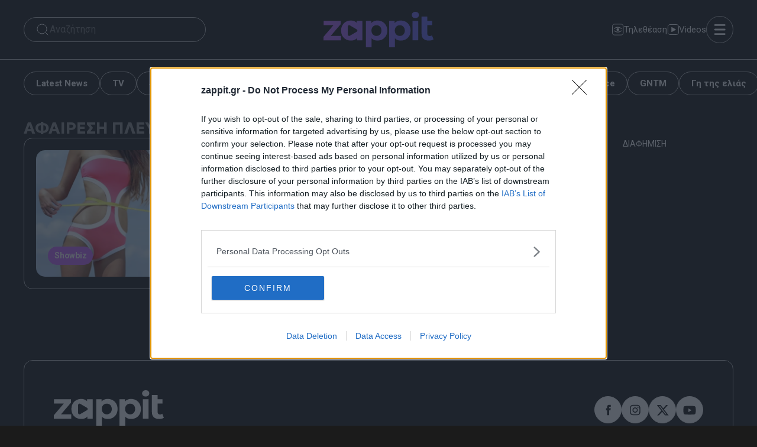

--- FILE ---
content_type: text/html; charset=UTF-8
request_url: https://www.zappit.gr/tag/afairesi-plefron
body_size: 39751
content:
<!DOCTYPE html>
<html lang="el">
<head><meta charset="UTF-8"><script>if(navigator.userAgent.match(/MSIE|Internet Explorer/i)||navigator.userAgent.match(/Trident\/7\..*?rv:11/i)){var href=document.location.href;if(!href.match(/[?&]nowprocket/)){if(href.indexOf("?")==-1){if(href.indexOf("#")==-1){document.location.href=href+"?nowprocket=1"}else{document.location.href=href.replace("#","?nowprocket=1#")}}else{if(href.indexOf("#")==-1){document.location.href=href+"&nowprocket=1"}else{document.location.href=href.replace("#","&nowprocket=1#")}}}}</script><script>(()=>{class RocketLazyLoadScripts{constructor(){this.v="2.0.4",this.userEvents=["keydown","keyup","mousedown","mouseup","mousemove","mouseover","mouseout","touchmove","touchstart","touchend","touchcancel","wheel","click","dblclick","input"],this.attributeEvents=["onblur","onclick","oncontextmenu","ondblclick","onfocus","onmousedown","onmouseenter","onmouseleave","onmousemove","onmouseout","onmouseover","onmouseup","onmousewheel","onscroll","onsubmit"]}async t(){this.i(),this.o(),/iP(ad|hone)/.test(navigator.userAgent)&&this.h(),this.u(),this.l(this),this.m(),this.k(this),this.p(this),this._(),await Promise.all([this.R(),this.L()]),this.lastBreath=Date.now(),this.S(this),this.P(),this.D(),this.O(),this.M(),await this.C(this.delayedScripts.normal),await this.C(this.delayedScripts.defer),await this.C(this.delayedScripts.async),await this.T(),await this.F(),await this.j(),await this.A(),window.dispatchEvent(new Event("rocket-allScriptsLoaded")),this.everythingLoaded=!0,this.lastTouchEnd&&await new Promise(t=>setTimeout(t,500-Date.now()+this.lastTouchEnd)),this.I(),this.H(),this.U(),this.W()}i(){this.CSPIssue=sessionStorage.getItem("rocketCSPIssue"),document.addEventListener("securitypolicyviolation",t=>{this.CSPIssue||"script-src-elem"!==t.violatedDirective||"data"!==t.blockedURI||(this.CSPIssue=!0,sessionStorage.setItem("rocketCSPIssue",!0))},{isRocket:!0})}o(){window.addEventListener("pageshow",t=>{this.persisted=t.persisted,this.realWindowLoadedFired=!0},{isRocket:!0}),window.addEventListener("pagehide",()=>{this.onFirstUserAction=null},{isRocket:!0})}h(){let t;function e(e){t=e}window.addEventListener("touchstart",e,{isRocket:!0}),window.addEventListener("touchend",function i(o){o.changedTouches[0]&&t.changedTouches[0]&&Math.abs(o.changedTouches[0].pageX-t.changedTouches[0].pageX)<10&&Math.abs(o.changedTouches[0].pageY-t.changedTouches[0].pageY)<10&&o.timeStamp-t.timeStamp<200&&(window.removeEventListener("touchstart",e,{isRocket:!0}),window.removeEventListener("touchend",i,{isRocket:!0}),"INPUT"===o.target.tagName&&"text"===o.target.type||(o.target.dispatchEvent(new TouchEvent("touchend",{target:o.target,bubbles:!0})),o.target.dispatchEvent(new MouseEvent("mouseover",{target:o.target,bubbles:!0})),o.target.dispatchEvent(new PointerEvent("click",{target:o.target,bubbles:!0,cancelable:!0,detail:1,clientX:o.changedTouches[0].clientX,clientY:o.changedTouches[0].clientY})),event.preventDefault()))},{isRocket:!0})}q(t){this.userActionTriggered||("mousemove"!==t.type||this.firstMousemoveIgnored?"keyup"===t.type||"mouseover"===t.type||"mouseout"===t.type||(this.userActionTriggered=!0,this.onFirstUserAction&&this.onFirstUserAction()):this.firstMousemoveIgnored=!0),"click"===t.type&&t.preventDefault(),t.stopPropagation(),t.stopImmediatePropagation(),"touchstart"===this.lastEvent&&"touchend"===t.type&&(this.lastTouchEnd=Date.now()),"click"===t.type&&(this.lastTouchEnd=0),this.lastEvent=t.type,t.composedPath&&t.composedPath()[0].getRootNode()instanceof ShadowRoot&&(t.rocketTarget=t.composedPath()[0]),this.savedUserEvents.push(t)}u(){this.savedUserEvents=[],this.userEventHandler=this.q.bind(this),this.userEvents.forEach(t=>window.addEventListener(t,this.userEventHandler,{passive:!1,isRocket:!0})),document.addEventListener("visibilitychange",this.userEventHandler,{isRocket:!0})}U(){this.userEvents.forEach(t=>window.removeEventListener(t,this.userEventHandler,{passive:!1,isRocket:!0})),document.removeEventListener("visibilitychange",this.userEventHandler,{isRocket:!0}),this.savedUserEvents.forEach(t=>{(t.rocketTarget||t.target).dispatchEvent(new window[t.constructor.name](t.type,t))})}m(){const t="return false",e=Array.from(this.attributeEvents,t=>"data-rocket-"+t),i="["+this.attributeEvents.join("],[")+"]",o="[data-rocket-"+this.attributeEvents.join("],[data-rocket-")+"]",s=(e,i,o)=>{o&&o!==t&&(e.setAttribute("data-rocket-"+i,o),e["rocket"+i]=new Function("event",o),e.setAttribute(i,t))};new MutationObserver(t=>{for(const n of t)"attributes"===n.type&&(n.attributeName.startsWith("data-rocket-")||this.everythingLoaded?n.attributeName.startsWith("data-rocket-")&&this.everythingLoaded&&this.N(n.target,n.attributeName.substring(12)):s(n.target,n.attributeName,n.target.getAttribute(n.attributeName))),"childList"===n.type&&n.addedNodes.forEach(t=>{if(t.nodeType===Node.ELEMENT_NODE)if(this.everythingLoaded)for(const i of[t,...t.querySelectorAll(o)])for(const t of i.getAttributeNames())e.includes(t)&&this.N(i,t.substring(12));else for(const e of[t,...t.querySelectorAll(i)])for(const t of e.getAttributeNames())this.attributeEvents.includes(t)&&s(e,t,e.getAttribute(t))})}).observe(document,{subtree:!0,childList:!0,attributeFilter:[...this.attributeEvents,...e]})}I(){this.attributeEvents.forEach(t=>{document.querySelectorAll("[data-rocket-"+t+"]").forEach(e=>{this.N(e,t)})})}N(t,e){const i=t.getAttribute("data-rocket-"+e);i&&(t.setAttribute(e,i),t.removeAttribute("data-rocket-"+e))}k(t){Object.defineProperty(HTMLElement.prototype,"onclick",{get(){return this.rocketonclick||null},set(e){this.rocketonclick=e,this.setAttribute(t.everythingLoaded?"onclick":"data-rocket-onclick","this.rocketonclick(event)")}})}S(t){function e(e,i){let o=e[i];e[i]=null,Object.defineProperty(e,i,{get:()=>o,set(s){t.everythingLoaded?o=s:e["rocket"+i]=o=s}})}e(document,"onreadystatechange"),e(window,"onload"),e(window,"onpageshow");try{Object.defineProperty(document,"readyState",{get:()=>t.rocketReadyState,set(e){t.rocketReadyState=e},configurable:!0}),document.readyState="loading"}catch(t){console.log("WPRocket DJE readyState conflict, bypassing")}}l(t){this.originalAddEventListener=EventTarget.prototype.addEventListener,this.originalRemoveEventListener=EventTarget.prototype.removeEventListener,this.savedEventListeners=[],EventTarget.prototype.addEventListener=function(e,i,o){o&&o.isRocket||!t.B(e,this)&&!t.userEvents.includes(e)||t.B(e,this)&&!t.userActionTriggered||e.startsWith("rocket-")||t.everythingLoaded?t.originalAddEventListener.call(this,e,i,o):(t.savedEventListeners.push({target:this,remove:!1,type:e,func:i,options:o}),"mouseenter"!==e&&"mouseleave"!==e||t.originalAddEventListener.call(this,e,t.savedUserEvents.push,o))},EventTarget.prototype.removeEventListener=function(e,i,o){o&&o.isRocket||!t.B(e,this)&&!t.userEvents.includes(e)||t.B(e,this)&&!t.userActionTriggered||e.startsWith("rocket-")||t.everythingLoaded?t.originalRemoveEventListener.call(this,e,i,o):t.savedEventListeners.push({target:this,remove:!0,type:e,func:i,options:o})}}J(t,e){this.savedEventListeners=this.savedEventListeners.filter(i=>{let o=i.type,s=i.target||window;return e!==o||t!==s||(this.B(o,s)&&(i.type="rocket-"+o),this.$(i),!1)})}H(){EventTarget.prototype.addEventListener=this.originalAddEventListener,EventTarget.prototype.removeEventListener=this.originalRemoveEventListener,this.savedEventListeners.forEach(t=>this.$(t))}$(t){t.remove?this.originalRemoveEventListener.call(t.target,t.type,t.func,t.options):this.originalAddEventListener.call(t.target,t.type,t.func,t.options)}p(t){let e;function i(e){return t.everythingLoaded?e:e.split(" ").map(t=>"load"===t||t.startsWith("load.")?"rocket-jquery-load":t).join(" ")}function o(o){function s(e){const s=o.fn[e];o.fn[e]=o.fn.init.prototype[e]=function(){return this[0]===window&&t.userActionTriggered&&("string"==typeof arguments[0]||arguments[0]instanceof String?arguments[0]=i(arguments[0]):"object"==typeof arguments[0]&&Object.keys(arguments[0]).forEach(t=>{const e=arguments[0][t];delete arguments[0][t],arguments[0][i(t)]=e})),s.apply(this,arguments),this}}if(o&&o.fn&&!t.allJQueries.includes(o)){const e={DOMContentLoaded:[],"rocket-DOMContentLoaded":[]};for(const t in e)document.addEventListener(t,()=>{e[t].forEach(t=>t())},{isRocket:!0});o.fn.ready=o.fn.init.prototype.ready=function(i){function s(){parseInt(o.fn.jquery)>2?setTimeout(()=>i.bind(document)(o)):i.bind(document)(o)}return"function"==typeof i&&(t.realDomReadyFired?!t.userActionTriggered||t.fauxDomReadyFired?s():e["rocket-DOMContentLoaded"].push(s):e.DOMContentLoaded.push(s)),o([])},s("on"),s("one"),s("off"),t.allJQueries.push(o)}e=o}t.allJQueries=[],o(window.jQuery),Object.defineProperty(window,"jQuery",{get:()=>e,set(t){o(t)}})}P(){const t=new Map;document.write=document.writeln=function(e){const i=document.currentScript,o=document.createRange(),s=i.parentElement;let n=t.get(i);void 0===n&&(n=i.nextSibling,t.set(i,n));const c=document.createDocumentFragment();o.setStart(c,0),c.appendChild(o.createContextualFragment(e)),s.insertBefore(c,n)}}async R(){return new Promise(t=>{this.userActionTriggered?t():this.onFirstUserAction=t})}async L(){return new Promise(t=>{document.addEventListener("DOMContentLoaded",()=>{this.realDomReadyFired=!0,t()},{isRocket:!0})})}async j(){return this.realWindowLoadedFired?Promise.resolve():new Promise(t=>{window.addEventListener("load",t,{isRocket:!0})})}M(){this.pendingScripts=[];this.scriptsMutationObserver=new MutationObserver(t=>{for(const e of t)e.addedNodes.forEach(t=>{"SCRIPT"!==t.tagName||t.noModule||t.isWPRocket||this.pendingScripts.push({script:t,promise:new Promise(e=>{const i=()=>{const i=this.pendingScripts.findIndex(e=>e.script===t);i>=0&&this.pendingScripts.splice(i,1),e()};t.addEventListener("load",i,{isRocket:!0}),t.addEventListener("error",i,{isRocket:!0}),setTimeout(i,1e3)})})})}),this.scriptsMutationObserver.observe(document,{childList:!0,subtree:!0})}async F(){await this.X(),this.pendingScripts.length?(await this.pendingScripts[0].promise,await this.F()):this.scriptsMutationObserver.disconnect()}D(){this.delayedScripts={normal:[],async:[],defer:[]},document.querySelectorAll("script[type$=rocketlazyloadscript]").forEach(t=>{t.hasAttribute("data-rocket-src")?t.hasAttribute("async")&&!1!==t.async?this.delayedScripts.async.push(t):t.hasAttribute("defer")&&!1!==t.defer||"module"===t.getAttribute("data-rocket-type")?this.delayedScripts.defer.push(t):this.delayedScripts.normal.push(t):this.delayedScripts.normal.push(t)})}async _(){await this.L();let t=[];document.querySelectorAll("script[type$=rocketlazyloadscript][data-rocket-src]").forEach(e=>{let i=e.getAttribute("data-rocket-src");if(i&&!i.startsWith("data:")){i.startsWith("//")&&(i=location.protocol+i);try{const o=new URL(i).origin;o!==location.origin&&t.push({src:o,crossOrigin:e.crossOrigin||"module"===e.getAttribute("data-rocket-type")})}catch(t){}}}),t=[...new Map(t.map(t=>[JSON.stringify(t),t])).values()],this.Y(t,"preconnect")}async G(t){if(await this.K(),!0!==t.noModule||!("noModule"in HTMLScriptElement.prototype))return new Promise(e=>{let i;function o(){(i||t).setAttribute("data-rocket-status","executed"),e()}try{if(navigator.userAgent.includes("Firefox/")||""===navigator.vendor||this.CSPIssue)i=document.createElement("script"),[...t.attributes].forEach(t=>{let e=t.nodeName;"type"!==e&&("data-rocket-type"===e&&(e="type"),"data-rocket-src"===e&&(e="src"),i.setAttribute(e,t.nodeValue))}),t.text&&(i.text=t.text),t.nonce&&(i.nonce=t.nonce),i.hasAttribute("src")?(i.addEventListener("load",o,{isRocket:!0}),i.addEventListener("error",()=>{i.setAttribute("data-rocket-status","failed-network"),e()},{isRocket:!0}),setTimeout(()=>{i.isConnected||e()},1)):(i.text=t.text,o()),i.isWPRocket=!0,t.parentNode.replaceChild(i,t);else{const i=t.getAttribute("data-rocket-type"),s=t.getAttribute("data-rocket-src");i?(t.type=i,t.removeAttribute("data-rocket-type")):t.removeAttribute("type"),t.addEventListener("load",o,{isRocket:!0}),t.addEventListener("error",i=>{this.CSPIssue&&i.target.src.startsWith("data:")?(console.log("WPRocket: CSP fallback activated"),t.removeAttribute("src"),this.G(t).then(e)):(t.setAttribute("data-rocket-status","failed-network"),e())},{isRocket:!0}),s?(t.fetchPriority="high",t.removeAttribute("data-rocket-src"),t.src=s):t.src="data:text/javascript;base64,"+window.btoa(unescape(encodeURIComponent(t.text)))}}catch(i){t.setAttribute("data-rocket-status","failed-transform"),e()}});t.setAttribute("data-rocket-status","skipped")}async C(t){const e=t.shift();return e?(e.isConnected&&await this.G(e),this.C(t)):Promise.resolve()}O(){this.Y([...this.delayedScripts.normal,...this.delayedScripts.defer,...this.delayedScripts.async],"preload")}Y(t,e){this.trash=this.trash||[];let i=!0;var o=document.createDocumentFragment();t.forEach(t=>{const s=t.getAttribute&&t.getAttribute("data-rocket-src")||t.src;if(s&&!s.startsWith("data:")){const n=document.createElement("link");n.href=s,n.rel=e,"preconnect"!==e&&(n.as="script",n.fetchPriority=i?"high":"low"),t.getAttribute&&"module"===t.getAttribute("data-rocket-type")&&(n.crossOrigin=!0),t.crossOrigin&&(n.crossOrigin=t.crossOrigin),t.integrity&&(n.integrity=t.integrity),t.nonce&&(n.nonce=t.nonce),o.appendChild(n),this.trash.push(n),i=!1}}),document.head.appendChild(o)}W(){this.trash.forEach(t=>t.remove())}async T(){try{document.readyState="interactive"}catch(t){}this.fauxDomReadyFired=!0;try{await this.K(),this.J(document,"readystatechange"),document.dispatchEvent(new Event("rocket-readystatechange")),await this.K(),document.rocketonreadystatechange&&document.rocketonreadystatechange(),await this.K(),this.J(document,"DOMContentLoaded"),document.dispatchEvent(new Event("rocket-DOMContentLoaded")),await this.K(),this.J(window,"DOMContentLoaded"),window.dispatchEvent(new Event("rocket-DOMContentLoaded"))}catch(t){console.error(t)}}async A(){try{document.readyState="complete"}catch(t){}try{await this.K(),this.J(document,"readystatechange"),document.dispatchEvent(new Event("rocket-readystatechange")),await this.K(),document.rocketonreadystatechange&&document.rocketonreadystatechange(),await this.K(),this.J(window,"load"),window.dispatchEvent(new Event("rocket-load")),await this.K(),window.rocketonload&&window.rocketonload(),await this.K(),this.allJQueries.forEach(t=>t(window).trigger("rocket-jquery-load")),await this.K(),this.J(window,"pageshow");const t=new Event("rocket-pageshow");t.persisted=this.persisted,window.dispatchEvent(t),await this.K(),window.rocketonpageshow&&window.rocketonpageshow({persisted:this.persisted})}catch(t){console.error(t)}}async K(){Date.now()-this.lastBreath>45&&(await this.X(),this.lastBreath=Date.now())}async X(){return document.hidden?new Promise(t=>setTimeout(t)):new Promise(t=>requestAnimationFrame(t))}B(t,e){return e===document&&"readystatechange"===t||(e===document&&"DOMContentLoaded"===t||(e===window&&"DOMContentLoaded"===t||(e===window&&"load"===t||e===window&&"pageshow"===t)))}static run(){(new RocketLazyLoadScripts).t()}}RocketLazyLoadScripts.run()})();</script>
    

    <link rel="preconnect" href="https://fonts.gstatic.com" crossorigin>
    <link href="https://fonts.googleapis.com/css2?family=Geologica:wght@700&family=Roboto:wght@400;700&text=HomeNewsShopAbout&display=swap" rel="stylesheet">
    
    <noscript></noscript>


    <meta name='robots' content='index, follow, max-image-preview:large, max-snippet:-1, max-video-preview:-1' />
	<style>img:is([sizes="auto" i], [sizes^="auto," i]) { contain-intrinsic-size: 3000px 1500px }</style>
	<meta name="viewport" content="width=device-width, initial-scale=1">
	<!-- This site is optimized with the Yoast SEO Premium plugin v25.9 (Yoast SEO v25.9) - https://yoast.com/wordpress/plugins/seo/ -->
	<title>ΑΦΑΙΡΕΣΗ ΠΛΕΥΡΩΝ - Zappit</title>
<link data-rocket-preload as="style" href="https://fonts.googleapis.com/css2?family=Geologica:wght@700&#038;family=Roboto:wght@400;700&#038;display=swap" rel="preload">
<link href="https://fonts.googleapis.com/css2?family=Geologica:wght@700&#038;family=Roboto:wght@400;700&#038;display=swap" media="print" onload="this.media=&#039;all&#039;" rel="stylesheet">
<noscript><link rel="stylesheet" href="https://fonts.googleapis.com/css2?family=Geologica:wght@700&#038;family=Roboto:wght@400;700&#038;display=swap"></noscript>
	<meta name="description" content="ΑΦΑΙΡΕΣΗ ΠΛΕΥΡΩΝ - Όλα τα τελευταία νέα και ειδήσεις" />
	<link rel="canonical" href="https://www.zappit.gr/tag/afairesi-plefron" />
	<meta property="og:locale" content="el_GR" />
	<meta property="og:type" content="article" />
	<meta property="og:title" content="ΑΦΑΙΡΕΣΗ ΠΛΕΥΡΩΝ Αρχεία" />
	<meta property="og:description" content="ΑΦΑΙΡΕΣΗ ΠΛΕΥΡΩΝ - Όλα τα τελευταία νέα και ειδήσεις" />
	<meta property="og:url" content="https://www.zappit.gr/tag/afairesi-plefron" />
	<meta property="og:site_name" content="Zappit" />
	<meta property="og:image" content="https://www.zappit.gr/wp-content/uploads/2025/09/zappit-1200x675-1.jpg" />
	<meta property="og:image:width" content="1200" />
	<meta property="og:image:height" content="675" />
	<meta property="og:image:type" content="image/jpeg" />
	<meta name="twitter:card" content="summary_large_image" />
	<!-- / Yoast SEO Premium plugin. -->


<!-- InMobi Choice. Consent Manager Tag v3.0 (for TCF 2.2) -->
<script type="text/javascript" async=true>
(function() {
  var host = window.location.hostname;
  var element = document.createElement('script');
  var firstScript = document.getElementsByTagName('script')[0];
  var url = 'https://cmp.inmobi.com'
    .concat('/choice/', '65WJWHJ5HtDNc', '/', host, '/choice.js?tag_version=V3');
  var uspTries = 0;
  var uspTriesLimit = 3;
  element.async = true;
  element.type = 'text/javascript';
  element.src = url;

  firstScript.parentNode.insertBefore(element, firstScript);

  function makeStub() {
    var TCF_LOCATOR_NAME = '__tcfapiLocator';
    var queue = [];
    var win = window;
    var cmpFrame;

    function addFrame() {
      var doc = win.document;
      var otherCMP = !!(win.frames[TCF_LOCATOR_NAME]);

      if (!otherCMP) {
        if (doc.body) {
          var iframe = doc.createElement('iframe');

          iframe.style.cssText = 'display:none';
          iframe.name = TCF_LOCATOR_NAME;
          doc.body.appendChild(iframe);
        } else {
          setTimeout(addFrame, 5);
        }
      }
      return !otherCMP;
    }

    function tcfAPIHandler() {
      var gdprApplies;
      var args = arguments;

      if (!args.length) {
        return queue;
      } else if (args[0] === 'setGdprApplies') {
        if (
          args.length > 3 &&
          args[2] === 2 &&
          typeof args[3] === 'boolean'
        ) {
          gdprApplies = args[3];
          if (typeof args[2] === 'function') {
            args[2]('set', true);
          }
        }
      } else if (args[0] === 'ping') {
        var retr = {
          gdprApplies: gdprApplies,
          cmpLoaded: false,
          cmpStatus: 'stub'
        };

        if (typeof args[2] === 'function') {
          args[2](retr);
        }
      } else {
        if(args[0] === 'init' && typeof args[3] === 'object') {
          args[3] = Object.assign(args[3], { tag_version: 'V3' });
        }
        queue.push(args);
      }
    }

    function postMessageEventHandler(event) {
      var msgIsString = typeof event.data === 'string';
      var json = {};

      try {
        if (msgIsString) {
          json = JSON.parse(event.data);
        } else {
          json = event.data;
        }
      } catch (ignore) {}

      var payload = json.__tcfapiCall;

      if (payload) {
        window.__tcfapi(
          payload.command,
          payload.version,
          function(retValue, success) {
            var returnMsg = {
              __tcfapiReturn: {
                returnValue: retValue,
                success: success,
                callId: payload.callId
              }
            };
            if (msgIsString) {
              returnMsg = JSON.stringify(returnMsg);
            }
            if (event && event.source && event.source.postMessage) {
              event.source.postMessage(returnMsg, '*');
            }
          },
          payload.parameter
        );
      }
    }

    while (win) {
      try {
        if (win.frames[TCF_LOCATOR_NAME]) {
          cmpFrame = win;
          break;
        }
      } catch (ignore) {}

      if (win === window.top) {
        break;
      }
      win = win.parent;
    }
    if (!cmpFrame) {
      addFrame();
      win.__tcfapi = tcfAPIHandler;
      win.addEventListener('message', postMessageEventHandler, false);
    }
  };

  makeStub();

  function makeGppStub() {
    const CMP_ID = 10;
    const SUPPORTED_APIS = [
      '2:tcfeuv2',
      '6:uspv1',
      '7:usnatv1',
      '8:usca',
      '9:usvav1',
      '10:uscov1',
      '11:usutv1',
      '12:usctv1'
    ];

    window.__gpp_addFrame = function (n) {
      if (!window.frames[n]) {
        if (document.body) {
          var i = document.createElement("iframe");
          i.style.cssText = "display:none";
          i.name = n;
          document.body.appendChild(i);
        } else {
          window.setTimeout(window.__gpp_addFrame, 10, n);
        }
      }
    };
    window.__gpp_stub = function () {
      var b = arguments;
      __gpp.queue = __gpp.queue || [];
      __gpp.events = __gpp.events || [];

      if (!b.length || (b.length == 1 && b[0] == "queue")) {
        return __gpp.queue;
      }

      if (b.length == 1 && b[0] == "events") {
        return __gpp.events;
      }

      var cmd = b[0];
      var clb = b.length > 1 ? b[1] : null;
      var par = b.length > 2 ? b[2] : null;
      if (cmd === "ping") {
        clb(
          {
            gppVersion: "1.1", // must be “Version.Subversion”, current: “1.1”
            cmpStatus: "stub", // possible values: stub, loading, loaded, error
            cmpDisplayStatus: "hidden", // possible values: hidden, visible, disabled
            signalStatus: "not ready", // possible values: not ready, ready
            supportedAPIs: SUPPORTED_APIS, // list of supported APIs
            cmpId: CMP_ID, // IAB assigned CMP ID, may be 0 during stub/loading
            sectionList: [],
            applicableSections: [-1],
            gppString: "",
            parsedSections: {},
          },
          true
        );
      } else if (cmd === "addEventListener") {
        if (!("lastId" in __gpp)) {
          __gpp.lastId = 0;
        }
        __gpp.lastId++;
        var lnr = __gpp.lastId;
        __gpp.events.push({
          id: lnr,
          callback: clb,
          parameter: par,
        });
        clb(
          {
            eventName: "listenerRegistered",
            listenerId: lnr, // Registered ID of the listener
            data: true, // positive signal
            pingData: {
              gppVersion: "1.1", // must be “Version.Subversion”, current: “1.1”
              cmpStatus: "stub", // possible values: stub, loading, loaded, error
              cmpDisplayStatus: "hidden", // possible values: hidden, visible, disabled
              signalStatus: "not ready", // possible values: not ready, ready
              supportedAPIs: SUPPORTED_APIS, // list of supported APIs
              cmpId: CMP_ID, // list of supported APIs
              sectionList: [],
              applicableSections: [-1],
              gppString: "",
              parsedSections: {},
            },
          },
          true
        );
      } else if (cmd === "removeEventListener") {
        var success = false;
        for (var i = 0; i < __gpp.events.length; i++) {
          if (__gpp.events[i].id == par) {
            __gpp.events.splice(i, 1);
            success = true;
            break;
          }
        }
        clb(
          {
            eventName: "listenerRemoved",
            listenerId: par, // Registered ID of the listener
            data: success, // status info
            pingData: {
              gppVersion: "1.1", // must be “Version.Subversion”, current: “1.1”
              cmpStatus: "stub", // possible values: stub, loading, loaded, error
              cmpDisplayStatus: "hidden", // possible values: hidden, visible, disabled
              signalStatus: "not ready", // possible values: not ready, ready
              supportedAPIs: SUPPORTED_APIS, // list of supported APIs
              cmpId: CMP_ID, // CMP ID
              sectionList: [],
              applicableSections: [-1],
              gppString: "",
              parsedSections: {},
            },
          },
          true
        );
      } else if (cmd === "hasSection") {
        clb(false, true);
      } else if (cmd === "getSection" || cmd === "getField") {
        clb(null, true);
      }
      //queue all other commands
      else {
        __gpp.queue.push([].slice.apply(b));
      }
    };
    window.__gpp_msghandler = function (event) {
      var msgIsString = typeof event.data === "string";
      try {
        var json = msgIsString ? JSON.parse(event.data) : event.data;
      } catch (e) {
        var json = null;
      }
      if (typeof json === "object" && json !== null && "__gppCall" in json) {
        var i = json.__gppCall;
        window.__gpp(
          i.command,
          function (retValue, success) {
            var returnMsg = {
              __gppReturn: {
                returnValue: retValue,
                success: success,
                callId: i.callId,
              },
            };
            event.source.postMessage(msgIsString ? JSON.stringify(returnMsg) : returnMsg, "*");
          },
          "parameter" in i ? i.parameter : null,
          "version" in i ? i.version : "1.1"
        );
      }
    };
    if (!("__gpp" in window) || typeof window.__gpp !== "function") {
      window.__gpp = window.__gpp_stub;
      window.addEventListener("message", window.__gpp_msghandler, false);
      window.__gpp_addFrame("__gppLocator");
    }
  };

  makeGppStub();

  var uspStubFunction = function() {
    var arg = arguments;
    if (typeof window.__uspapi !== uspStubFunction) {
      setTimeout(function() {
        if (typeof window.__uspapi !== 'undefined') {
          window.__uspapi.apply(window.__uspapi, arg);
        }
      }, 500);
    }
  };

  var checkIfUspIsReady = function() {
    uspTries++;
    if (window.__uspapi === uspStubFunction && uspTries < uspTriesLimit) {
      console.warn('USP is not accessible');
    } else {
      clearInterval(uspInterval);
    }
  };

  if (typeof window.__uspapi === 'undefined') {
    window.__uspapi = uspStubFunction;
    var uspInterval = setInterval(checkIfUspIsReady, 6000);
  }
})();
</script>
<!-- End InMobi Choice. Consent Manager Tag v3.0 (for TCF 2.2) --><link href='https://fonts.gstatic.com' crossorigin rel='preconnect' />
<style id='wp-emoji-styles-inline-css'>

	img.wp-smiley, img.emoji {
		display: inline !important;
		border: none !important;
		box-shadow: none !important;
		height: 1em !important;
		width: 1em !important;
		margin: 0 0.07em !important;
		vertical-align: -0.1em !important;
		background: none !important;
		padding: 0 !important;
	}
</style>
<link rel='stylesheet' id='wp-block-library-css' href='https://www.zappit.gr/wp-includes/css/dist/block-library/style.min.css?ver=6.8.2' media='all' />
<style id='classic-theme-styles-inline-css'>
/*! This file is auto-generated */
.wp-block-button__link{color:#fff;background-color:#32373c;border-radius:9999px;box-shadow:none;text-decoration:none;padding:calc(.667em + 2px) calc(1.333em + 2px);font-size:1.125em}.wp-block-file__button{background:#32373c;color:#fff;text-decoration:none}
</style>
<style id='safe-svg-svg-icon-style-inline-css'>
.safe-svg-cover{text-align:center}.safe-svg-cover .safe-svg-inside{display:inline-block;max-width:100%}.safe-svg-cover svg{fill:currentColor;height:100%;max-height:100%;max-width:100%;width:100%}

</style>
<style id='elasticpress-related-posts-style-inline-css'>
.editor-styles-wrapper .wp-block-elasticpress-related-posts ul,.wp-block-elasticpress-related-posts ul{list-style-type:none;padding:0}.editor-styles-wrapper .wp-block-elasticpress-related-posts ul li a>div{display:inline}

</style>
<style id='global-styles-inline-css'>
:root{--wp--preset--aspect-ratio--square: 1;--wp--preset--aspect-ratio--4-3: 4/3;--wp--preset--aspect-ratio--3-4: 3/4;--wp--preset--aspect-ratio--3-2: 3/2;--wp--preset--aspect-ratio--2-3: 2/3;--wp--preset--aspect-ratio--16-9: 16/9;--wp--preset--aspect-ratio--9-16: 9/16;--wp--preset--color--black: #000000;--wp--preset--color--cyan-bluish-gray: #abb8c3;--wp--preset--color--white: #ffffff;--wp--preset--color--pale-pink: #f78da7;--wp--preset--color--vivid-red: #cf2e2e;--wp--preset--color--luminous-vivid-orange: #ff6900;--wp--preset--color--luminous-vivid-amber: #fcb900;--wp--preset--color--light-green-cyan: #7bdcb5;--wp--preset--color--vivid-green-cyan: #00d084;--wp--preset--color--pale-cyan-blue: #8ed1fc;--wp--preset--color--vivid-cyan-blue: #0693e3;--wp--preset--color--vivid-purple: #9b51e0;--wp--preset--color--base: var(--base);--wp--preset--color--contrast: var(--contrast);--wp--preset--color--accent: var(--accent);--wp--preset--gradient--vivid-cyan-blue-to-vivid-purple: linear-gradient(135deg,rgba(6,147,227,1) 0%,rgb(155,81,224) 100%);--wp--preset--gradient--light-green-cyan-to-vivid-green-cyan: linear-gradient(135deg,rgb(122,220,180) 0%,rgb(0,208,130) 100%);--wp--preset--gradient--luminous-vivid-amber-to-luminous-vivid-orange: linear-gradient(135deg,rgba(252,185,0,1) 0%,rgba(255,105,0,1) 100%);--wp--preset--gradient--luminous-vivid-orange-to-vivid-red: linear-gradient(135deg,rgba(255,105,0,1) 0%,rgb(207,46,46) 100%);--wp--preset--gradient--very-light-gray-to-cyan-bluish-gray: linear-gradient(135deg,rgb(238,238,238) 0%,rgb(169,184,195) 100%);--wp--preset--gradient--cool-to-warm-spectrum: linear-gradient(135deg,rgb(74,234,220) 0%,rgb(151,120,209) 20%,rgb(207,42,186) 40%,rgb(238,44,130) 60%,rgb(251,105,98) 80%,rgb(254,248,76) 100%);--wp--preset--gradient--blush-light-purple: linear-gradient(135deg,rgb(255,206,236) 0%,rgb(152,150,240) 100%);--wp--preset--gradient--blush-bordeaux: linear-gradient(135deg,rgb(254,205,165) 0%,rgb(254,45,45) 50%,rgb(107,0,62) 100%);--wp--preset--gradient--luminous-dusk: linear-gradient(135deg,rgb(255,203,112) 0%,rgb(199,81,192) 50%,rgb(65,88,208) 100%);--wp--preset--gradient--pale-ocean: linear-gradient(135deg,rgb(255,245,203) 0%,rgb(182,227,212) 50%,rgb(51,167,181) 100%);--wp--preset--gradient--electric-grass: linear-gradient(135deg,rgb(202,248,128) 0%,rgb(113,206,126) 100%);--wp--preset--gradient--midnight: linear-gradient(135deg,rgb(2,3,129) 0%,rgb(40,116,252) 100%);--wp--preset--font-size--small: 13px;--wp--preset--font-size--medium: 20px;--wp--preset--font-size--large: 36px;--wp--preset--font-size--x-large: 42px;--wp--preset--spacing--20: 0.44rem;--wp--preset--spacing--30: 0.67rem;--wp--preset--spacing--40: 1rem;--wp--preset--spacing--50: 1.5rem;--wp--preset--spacing--60: 2.25rem;--wp--preset--spacing--70: 3.38rem;--wp--preset--spacing--80: 5.06rem;--wp--preset--shadow--natural: 6px 6px 9px rgba(0, 0, 0, 0.2);--wp--preset--shadow--deep: 12px 12px 50px rgba(0, 0, 0, 0.4);--wp--preset--shadow--sharp: 6px 6px 0px rgba(0, 0, 0, 0.2);--wp--preset--shadow--outlined: 6px 6px 0px -3px rgba(255, 255, 255, 1), 6px 6px rgba(0, 0, 0, 1);--wp--preset--shadow--crisp: 6px 6px 0px rgba(0, 0, 0, 1);}:where(.is-layout-flex){gap: 0.5em;}:where(.is-layout-grid){gap: 0.5em;}body .is-layout-flex{display: flex;}.is-layout-flex{flex-wrap: wrap;align-items: center;}.is-layout-flex > :is(*, div){margin: 0;}body .is-layout-grid{display: grid;}.is-layout-grid > :is(*, div){margin: 0;}:where(.wp-block-columns.is-layout-flex){gap: 2em;}:where(.wp-block-columns.is-layout-grid){gap: 2em;}:where(.wp-block-post-template.is-layout-flex){gap: 1.25em;}:where(.wp-block-post-template.is-layout-grid){gap: 1.25em;}.has-black-color{color: var(--wp--preset--color--black) !important;}.has-cyan-bluish-gray-color{color: var(--wp--preset--color--cyan-bluish-gray) !important;}.has-white-color{color: var(--wp--preset--color--white) !important;}.has-pale-pink-color{color: var(--wp--preset--color--pale-pink) !important;}.has-vivid-red-color{color: var(--wp--preset--color--vivid-red) !important;}.has-luminous-vivid-orange-color{color: var(--wp--preset--color--luminous-vivid-orange) !important;}.has-luminous-vivid-amber-color{color: var(--wp--preset--color--luminous-vivid-amber) !important;}.has-light-green-cyan-color{color: var(--wp--preset--color--light-green-cyan) !important;}.has-vivid-green-cyan-color{color: var(--wp--preset--color--vivid-green-cyan) !important;}.has-pale-cyan-blue-color{color: var(--wp--preset--color--pale-cyan-blue) !important;}.has-vivid-cyan-blue-color{color: var(--wp--preset--color--vivid-cyan-blue) !important;}.has-vivid-purple-color{color: var(--wp--preset--color--vivid-purple) !important;}.has-black-background-color{background-color: var(--wp--preset--color--black) !important;}.has-cyan-bluish-gray-background-color{background-color: var(--wp--preset--color--cyan-bluish-gray) !important;}.has-white-background-color{background-color: var(--wp--preset--color--white) !important;}.has-pale-pink-background-color{background-color: var(--wp--preset--color--pale-pink) !important;}.has-vivid-red-background-color{background-color: var(--wp--preset--color--vivid-red) !important;}.has-luminous-vivid-orange-background-color{background-color: var(--wp--preset--color--luminous-vivid-orange) !important;}.has-luminous-vivid-amber-background-color{background-color: var(--wp--preset--color--luminous-vivid-amber) !important;}.has-light-green-cyan-background-color{background-color: var(--wp--preset--color--light-green-cyan) !important;}.has-vivid-green-cyan-background-color{background-color: var(--wp--preset--color--vivid-green-cyan) !important;}.has-pale-cyan-blue-background-color{background-color: var(--wp--preset--color--pale-cyan-blue) !important;}.has-vivid-cyan-blue-background-color{background-color: var(--wp--preset--color--vivid-cyan-blue) !important;}.has-vivid-purple-background-color{background-color: var(--wp--preset--color--vivid-purple) !important;}.has-black-border-color{border-color: var(--wp--preset--color--black) !important;}.has-cyan-bluish-gray-border-color{border-color: var(--wp--preset--color--cyan-bluish-gray) !important;}.has-white-border-color{border-color: var(--wp--preset--color--white) !important;}.has-pale-pink-border-color{border-color: var(--wp--preset--color--pale-pink) !important;}.has-vivid-red-border-color{border-color: var(--wp--preset--color--vivid-red) !important;}.has-luminous-vivid-orange-border-color{border-color: var(--wp--preset--color--luminous-vivid-orange) !important;}.has-luminous-vivid-amber-border-color{border-color: var(--wp--preset--color--luminous-vivid-amber) !important;}.has-light-green-cyan-border-color{border-color: var(--wp--preset--color--light-green-cyan) !important;}.has-vivid-green-cyan-border-color{border-color: var(--wp--preset--color--vivid-green-cyan) !important;}.has-pale-cyan-blue-border-color{border-color: var(--wp--preset--color--pale-cyan-blue) !important;}.has-vivid-cyan-blue-border-color{border-color: var(--wp--preset--color--vivid-cyan-blue) !important;}.has-vivid-purple-border-color{border-color: var(--wp--preset--color--vivid-purple) !important;}.has-vivid-cyan-blue-to-vivid-purple-gradient-background{background: var(--wp--preset--gradient--vivid-cyan-blue-to-vivid-purple) !important;}.has-light-green-cyan-to-vivid-green-cyan-gradient-background{background: var(--wp--preset--gradient--light-green-cyan-to-vivid-green-cyan) !important;}.has-luminous-vivid-amber-to-luminous-vivid-orange-gradient-background{background: var(--wp--preset--gradient--luminous-vivid-amber-to-luminous-vivid-orange) !important;}.has-luminous-vivid-orange-to-vivid-red-gradient-background{background: var(--wp--preset--gradient--luminous-vivid-orange-to-vivid-red) !important;}.has-very-light-gray-to-cyan-bluish-gray-gradient-background{background: var(--wp--preset--gradient--very-light-gray-to-cyan-bluish-gray) !important;}.has-cool-to-warm-spectrum-gradient-background{background: var(--wp--preset--gradient--cool-to-warm-spectrum) !important;}.has-blush-light-purple-gradient-background{background: var(--wp--preset--gradient--blush-light-purple) !important;}.has-blush-bordeaux-gradient-background{background: var(--wp--preset--gradient--blush-bordeaux) !important;}.has-luminous-dusk-gradient-background{background: var(--wp--preset--gradient--luminous-dusk) !important;}.has-pale-ocean-gradient-background{background: var(--wp--preset--gradient--pale-ocean) !important;}.has-electric-grass-gradient-background{background: var(--wp--preset--gradient--electric-grass) !important;}.has-midnight-gradient-background{background: var(--wp--preset--gradient--midnight) !important;}.has-small-font-size{font-size: var(--wp--preset--font-size--small) !important;}.has-medium-font-size{font-size: var(--wp--preset--font-size--medium) !important;}.has-large-font-size{font-size: var(--wp--preset--font-size--large) !important;}.has-x-large-font-size{font-size: var(--wp--preset--font-size--x-large) !important;}
:where(.wp-block-post-template.is-layout-flex){gap: 1.25em;}:where(.wp-block-post-template.is-layout-grid){gap: 1.25em;}
:where(.wp-block-columns.is-layout-flex){gap: 2em;}:where(.wp-block-columns.is-layout-grid){gap: 2em;}
:root :where(.wp-block-pullquote){font-size: 1.5em;line-height: 1.6;}
</style>
<link rel='stylesheet' id='gem-zappit-css' href='https://www.zappit.gr/wp-content/plugins/gem-zappit/public/css/gem-zappit-public.css?ver=1.0.0' media='all' />
<link rel='stylesheet' id='generate-style-css' href='https://www.zappit.gr/wp-content/themes/generatepress/assets/css/main.min.css?ver=3.6.0' media='all' />
<style id='generate-style-inline-css'>
@media (max-width:768px){}
body{background-color:var(--base);color:var(--contrast);}a{color:var(--contrast);}a{text-decoration:underline;}.entry-title a, .site-branding a, a.button, .wp-block-button__link, .main-navigation a{text-decoration:none;}a:hover, a:focus, a:active{color:var(--contrast);}.grid-container{max-width:1400px;}.wp-block-group__inner-container{max-width:1400px;margin-left:auto;margin-right:auto;}.generate-back-to-top{font-size:20px;border-radius:3px;position:fixed;bottom:30px;right:30px;line-height:40px;width:40px;text-align:center;z-index:10;transition:opacity 300ms ease-in-out;opacity:0.1;transform:translateY(1000px);}.generate-back-to-top__show{opacity:1;transform:translateY(0);}.dropdown-click .main-navigation ul ul{display:none;visibility:hidden;}.dropdown-click .main-navigation ul ul ul.toggled-on{left:0;top:auto;position:relative;box-shadow:none;border-bottom:1px solid rgba(0,0,0,0.05);}.dropdown-click .main-navigation ul ul li:last-child > ul.toggled-on{border-bottom:0;}.dropdown-click .main-navigation ul.toggled-on, .dropdown-click .main-navigation ul li.sfHover > ul.toggled-on{display:block;left:auto;right:auto;opacity:1;visibility:visible;pointer-events:auto;height:auto;overflow:visible;float:none;}.dropdown-click .main-navigation.sub-menu-left .sub-menu.toggled-on, .dropdown-click .main-navigation.sub-menu-left ul li.sfHover > ul.toggled-on{right:0;}.dropdown-click nav ul ul ul{background-color:transparent;}.dropdown-click .widget-area .main-navigation ul ul{top:auto;position:absolute;float:none;width:100%;left:-99999px;}.dropdown-click .widget-area .main-navigation ul ul.toggled-on{position:relative;left:0;right:0;}.dropdown-click .widget-area.sidebar .main-navigation ul li.sfHover ul, .dropdown-click .widget-area.sidebar .main-navigation ul li:hover ul{right:0;left:0;}.dropdown-click .sfHover > a > .dropdown-menu-toggle > .gp-icon svg{transform:rotate(180deg);}:root{--base:#1B1B1B;--contrast:#fff;--accent:#C568FA;}:root .has-base-color{color:var(--base);}:root .has-base-background-color{background-color:var(--base);}:root .has-contrast-color{color:var(--contrast);}:root .has-contrast-background-color{background-color:var(--contrast);}:root .has-accent-color{color:var(--accent);}:root .has-accent-background-color{background-color:var(--accent);}.gp-modal:not(.gp-modal--open):not(.gp-modal--transition){display:none;}.gp-modal--transition:not(.gp-modal--open){pointer-events:none;}.gp-modal-overlay:not(.gp-modal-overlay--open):not(.gp-modal--transition){display:none;}.gp-modal__overlay{display:none;position:fixed;top:0;left:0;right:0;bottom:0;background:rgba(0,0,0,0.2);display:flex;justify-content:center;align-items:center;z-index:10000;backdrop-filter:blur(3px);transition:opacity 500ms ease;opacity:0;}.gp-modal--open:not(.gp-modal--transition) .gp-modal__overlay{opacity:1;}.gp-modal__container{max-width:100%;max-height:100vh;transform:scale(0.9);transition:transform 500ms ease;padding:0 10px;}.gp-modal--open:not(.gp-modal--transition) .gp-modal__container{transform:scale(1);}.search-modal-fields{display:flex;}.gp-search-modal .gp-modal__overlay{align-items:flex-start;padding-top:25vh;background:var(--gp-search-modal-overlay-bg-color);}.search-modal-form{width:500px;max-width:100%;background-color:var(--gp-search-modal-bg-color);color:var(--gp-search-modal-text-color);}.search-modal-form .search-field, .search-modal-form .search-field:focus{width:100%;height:60px;background-color:transparent;border:0;appearance:none;color:currentColor;}.search-modal-fields button, .search-modal-fields button:active, .search-modal-fields button:focus, .search-modal-fields button:hover{background-color:transparent;border:0;color:currentColor;width:60px;}.main-navigation,.main-navigation ul ul{background-color:var(--base);}.main-navigation .main-nav ul li a, .main-navigation .menu-toggle, .main-navigation .menu-bar-items{color:var(--contrast);}.main-navigation .main-nav ul li:not([class*="current-menu-"]):hover > a, .main-navigation .main-nav ul li:not([class*="current-menu-"]):focus > a, .main-navigation .main-nav ul li.sfHover:not([class*="current-menu-"]) > a, .main-navigation .menu-bar-item:hover > a, .main-navigation .menu-bar-item.sfHover > a{color:var(--contrast);}button.menu-toggle:hover,button.menu-toggle:focus{color:var(--contrast);}.main-navigation .main-nav ul li[class*="current-menu-"] > a{color:var(--contrast);}.navigation-search input[type="search"],.navigation-search input[type="search"]:active, .navigation-search input[type="search"]:focus, .main-navigation .main-nav ul li.search-item.active > a, .main-navigation .menu-bar-items .search-item.active > a{color:var(--contrast);}.main-navigation ul ul{background-color:var(--base);}.separate-containers .inside-article, .separate-containers .comments-area, .separate-containers .page-header, .one-container .container, .separate-containers .paging-navigation, .inside-page-header{color:var(--contrast);background-color:var(--base);}.inside-article a,.paging-navigation a,.comments-area a,.page-header a{color:var(--accent);}.inside-article a:hover,.paging-navigation a:hover,.comments-area a:hover,.page-header a:hover{color:var(--accent);}.entry-header h1,.page-header h1{color:var(--contrast);}.entry-title a{color:var(--contrast);}.entry-title a:hover{color:var(--contrast);}.entry-meta{color:var(--contrast);}.sidebar .widget{background-color:var(--base);}.footer-widgets{background-color:var(--base);}.site-info{background-color:var(--base);}input[type="text"],input[type="email"],input[type="url"],input[type="password"],input[type="search"],input[type="tel"],input[type="number"],textarea,select{color:var(--contrast);background-color:var(--base);border-color:var(--base);}input[type="text"]:focus,input[type="email"]:focus,input[type="url"]:focus,input[type="password"]:focus,input[type="search"]:focus,input[type="tel"]:focus,input[type="number"]:focus,textarea:focus,select:focus{color:var(--contrast);background-color:var(--base);border-color:var(--base);}button,html input[type="button"],input[type="reset"],input[type="submit"],a.button,a.wp-block-button__link:not(.has-background){color:var(--contrast);background-color:var(--base);}button:hover,html input[type="button"]:hover,input[type="reset"]:hover,input[type="submit"]:hover,a.button:hover,button:focus,html input[type="button"]:focus,input[type="reset"]:focus,input[type="submit"]:focus,a.button:focus,a.wp-block-button__link:not(.has-background):active,a.wp-block-button__link:not(.has-background):focus,a.wp-block-button__link:not(.has-background):hover{color:var(--contrast);background-color:var(--base);}a.generate-back-to-top{background-color:var(--base);color:var(--contrast);}a.generate-back-to-top:hover,a.generate-back-to-top:focus{background-color:var(--contrast);color:var(--base);}:root{--gp-search-modal-bg-color:var(--base);--gp-search-modal-text-color:var(--contrast);--gp-search-modal-overlay-bg-color:var(--base);}@media (max-width: 0px){.main-navigation .menu-bar-item:hover > a, .main-navigation .menu-bar-item.sfHover > a{background:none;color:var(--contrast);}}.inside-header{padding:0px;}.nav-below-header .main-navigation .inside-navigation.grid-container, .nav-above-header .main-navigation .inside-navigation.grid-container{padding:0px;}.separate-containers .inside-article, .separate-containers .comments-area, .separate-containers .page-header, .separate-containers .paging-navigation, .one-container .site-content, .inside-page-header{padding:0px;}.site-main .wp-block-group__inner-container{padding:0px;}.separate-containers .paging-navigation{padding-top:20px;padding-bottom:20px;}.entry-content .alignwide, body:not(.no-sidebar) .entry-content .alignfull{margin-left:-0px;width:calc(100% + 0px);max-width:calc(100% + 0px);}.one-container.right-sidebar .site-main,.one-container.both-right .site-main{margin-right:0px;}.one-container.left-sidebar .site-main,.one-container.both-left .site-main{margin-left:0px;}.one-container.both-sidebars .site-main{margin:0px;}.sidebar .widget, .page-header, .widget-area .main-navigation, .site-main > *{margin-bottom:0px;}.separate-containers .site-main{margin:0px;}.both-right .inside-left-sidebar,.both-left .inside-left-sidebar{margin-right:0px;}.both-right .inside-right-sidebar,.both-left .inside-right-sidebar{margin-left:0px;}.one-container.archive .post:not(:last-child):not(.is-loop-template-item), .one-container.blog .post:not(:last-child):not(.is-loop-template-item){padding-bottom:0px;}.separate-containers .featured-image{margin-top:0px;}.separate-containers .inside-right-sidebar, .separate-containers .inside-left-sidebar{margin-top:0px;margin-bottom:0px;}.main-navigation .main-nav ul li a,.menu-toggle,.main-navigation .menu-bar-item > a{padding-left:0px;padding-right:0px;line-height:0px;}.main-navigation .main-nav ul ul li a{padding:0px;}.main-navigation ul ul{width:0px;}.navigation-search input[type="search"]{height:0px;}.rtl .menu-item-has-children .dropdown-menu-toggle{padding-left:0px;}.menu-item-has-children .dropdown-menu-toggle{padding-right:0px;}.menu-item-has-children ul .dropdown-menu-toggle{padding-top:0px;padding-bottom:0px;margin-top:-0px;}.rtl .main-navigation .main-nav ul li.menu-item-has-children > a{padding-right:0px;}.widget-area .widget{padding:0px;}.footer-widgets-container{padding:0px 40px 0px 40px;}.inside-site-info{padding:0px;}@media (max-width:768px){.separate-containers .inside-article, .separate-containers .comments-area, .separate-containers .page-header, .separate-containers .paging-navigation, .one-container .site-content, .inside-page-header{padding:0px;}.site-main .wp-block-group__inner-container{padding:0px;}.inside-top-bar{padding-right:30px;padding-left:30px;}.inside-header{padding-right:0px;padding-left:0px;}.widget-area .widget{padding-top:0px;padding-right:0px;padding-bottom:0px;padding-left:0px;}.footer-widgets-container{padding-top:0px;padding-right:0px;padding-bottom:0px;padding-left:0px;}.inside-site-info{padding-right:30px;padding-left:30px;}.entry-content .alignwide, body:not(.no-sidebar) .entry-content .alignfull{margin-left:-0px;width:calc(100% + 0px);max-width:calc(100% + 0px);}.one-container .site-main .paging-navigation{margin-bottom:0px;}}/* End cached CSS */.is-right-sidebar{width:30%;}.is-left-sidebar{width:30%;}.site-content .content-area{width:100%;}@media (max-width: 0px){.main-navigation .menu-toggle,.sidebar-nav-mobile:not(#sticky-placeholder){display:block;}.main-navigation ul,.gen-sidebar-nav,.main-navigation:not(.slideout-navigation):not(.toggled) .main-nav > ul,.has-inline-mobile-toggle #site-navigation .inside-navigation > *:not(.navigation-search):not(.main-nav){display:none;}.nav-align-right .inside-navigation,.nav-align-center .inside-navigation{justify-content:space-between;}}
.dynamic-author-image-rounded{border-radius:100%;}.dynamic-featured-image, .dynamic-author-image{vertical-align:middle;}.one-container.blog .dynamic-content-template:not(:last-child), .one-container.archive .dynamic-content-template:not(:last-child){padding-bottom:0px;}.dynamic-entry-excerpt > p:last-child{margin-bottom:0px;}
.main-navigation .main-nav ul li a,.menu-toggle,.main-navigation .menu-bar-item > a{transition: line-height 300ms ease}.main-navigation.toggled .main-nav > ul{background-color: var(--base)}.sticky-enabled .gen-sidebar-nav.is_stuck .main-navigation {margin-bottom: 0px;}.sticky-enabled .gen-sidebar-nav.is_stuck {z-index: 500;}.sticky-enabled .main-navigation.is_stuck {box-shadow: 0 2px 2px -2px rgba(0, 0, 0, .2);}.navigation-stick:not(.gen-sidebar-nav) {left: 0;right: 0;width: 100% !important;}.nav-float-right .navigation-stick {width: 100% !important;left: 0;}.nav-float-right .navigation-stick .navigation-branding {margin-right: auto;}.main-navigation.has-sticky-branding:not(.grid-container) .inside-navigation:not(.grid-container) .navigation-branding{margin-left: 10px;}
.post-image:not(:first-child), .page-content:not(:first-child), .entry-content:not(:first-child), .entry-summary:not(:first-child), footer.entry-meta{margin-top:0em;}.post-image-above-header .inside-article div.featured-image, .post-image-above-header .inside-article div.post-image{margin-bottom:0em;}
</style>
<link rel='stylesheet' id='generate-offside-css' href='https://www.zappit.gr/wp-content/plugins/gp-premium/menu-plus/functions/css/offside.min.css?ver=2.5.5' media='all' />
<style id='generate-offside-inline-css'>
:root{--gp-slideout-width:265px;}.slideout-navigation, .slideout-navigation a{color:var(--contrast);}.slideout-navigation button.slideout-exit{color:var(--contrast);padding-left:0px;padding-right:0px;}.slide-opened nav.toggled .menu-toggle:before{display:none;}@media (max-width: 0px){.menu-bar-item.slideout-toggle{display:none;}}
</style>
<script type="rocketlazyloadscript" data-rocket-src="https://www.zappit.gr/wp-includes/js/jquery/jquery.min.js?ver=3.7.1" id="jquery-core-js"></script>
<script type="rocketlazyloadscript" data-rocket-src="https://www.zappit.gr/wp-includes/js/jquery/jquery-migrate.min.js?ver=3.4.1" id="jquery-migrate-js"></script>
<script type="rocketlazyloadscript" data-minify="1" data-rocket-src="https://www.zappit.gr/wp-content/cache/min/1/wp-content/plugins/gem-zappit/public/js/gem-zappit-public.js?ver=1762515569" id="gem-zappit-js"></script>
<link rel="https://api.w.org/" href="https://www.zappit.gr/wp-json/" /><link rel="alternate" title="JSON" type="application/json" href="https://www.zappit.gr/wp-json/wp/v2/tags/37788" /><link rel="EditURI" type="application/rsd+xml" title="RSD" href="https://www.zappit.gr/xmlrpc.php?rsd" />
<meta name="generator" content="WordPress 6.8.2" />
<script type="rocketlazyloadscript" data-rocket-src="https://www.youtube.com/iframe_api"></script><script type="rocketlazyloadscript" async id="ebx" data-rocket-src="//applets.ebxcdn.com/ebx.js"></script> <!-- Google tag (gtag.js) -->
<script async src="https://www.googletagmanager.com/gtag/js?id=G-JGJQHXFSQ2"></script>
<script>
  window.dataLayer = window.dataLayer || [];
  function gtag(){dataLayer.push(arguments);}
  gtag('js', new Date());

  gtag('config', 'G-JGJQHXFSQ2');
</script>   <!-- There is no amphtml version available for this URL. --><link rel="icon" href="https://www.zappit.gr/wp-content/uploads/2025/09/cropped-favicon-1-32x32.png" sizes="32x32" />
<link rel="icon" href="https://www.zappit.gr/wp-content/uploads/2025/09/cropped-favicon-1-192x192.png" sizes="192x192" />
<link rel="apple-touch-icon" href="https://www.zappit.gr/wp-content/uploads/2025/09/cropped-favicon-1-180x180.png" />
<meta name="msapplication-TileImage" content="https://www.zappit.gr/wp-content/uploads/2025/09/cropped-favicon-1-270x270.png" />
		<style id="wp-custom-css">
			.lb24-iframe{
	background:#fff;  }

.entry-content > section .entry-content  .lb24-iframe, 
.entry-content > section .entry-content  .wide-iframe-wrapper {
		margin:var(--space-base) auto;
}		</style>
		<noscript><style id="rocket-lazyload-nojs-css">.rll-youtube-player, [data-lazy-src]{display:none !important;}</style></noscript><script async src="https://securepubads.g.doubleclick.net/tag/js/gpt.js"></script>
<script>
    window.googletag = window.googletag || {};
    window.googletag.cmd = window.googletag.cmd || [];
    googletag.cmd.push(function () {


        var billboard = googletag.sizeMapping()
            .addSize([0, 0],   [])
            .addSize([340,0],  [[300,250],[336,280],[300,600]])
            .addSize([768, 0], [[728,90],[300,250],[336,280]])
            .addSize([1024, 0],[[970,250],[728,90],[300,250],[336,280]])
            .build();
        var sidebar = googletag.sizeMapping()
            .addSize([0, 0], [])
            .addSize([961, 0], [[300, 600], [160, 600], [300, 250]])
            .build();
        var skin = googletag.sizeMapping()
            .addSize([0, 0], [])
            .addSize([1600, 0], [1, 1])
            .build();

        

        
        googletag.defineSlot('/1217598/zappit.gr/zappit_skin', [1, 1], 'div-gpt-ad-1756461557607-0').defineSizeMapping(skin).addService(googletag.pubads());
        googletag.defineSlot('/1217598/zappit.gr/zappit_sidebar_1', [[160, 600], [300, 600], [300, 250]], 'div-gpt-ad-1756461508929-0').addService(googletag.pubads());

        
                googletag.pubads().setTargeting('Page', "500361");
        googletag.pubads().setTargeting('Type', "page");
                googletag.pubads().setTargeting("site", "zappit");
        //googletag.pubads().disableInitialLoad();
        googletag.pubads().enableSingleRequest();
        googletag.pubads().enableLazyLoad({
            fetchMarginPercent: 100,
            renderMarginPercent: 100,
            mobileScaling: 1.0
        });
        googletag.enableServices();
    });
</script>

<meta name="generator" content="WP Rocket 3.19.4" data-wpr-features="wpr_delay_js wpr_minify_js wpr_lazyload_images wpr_lazyload_iframes wpr_minify_css wpr_desktop" /></head>
<style>
    :root {
    --gp-slideout-width: 453px;

    --contrast: #fff;
    --base: #1B1B1B;
    --base-2: #363636;
    --light-grey: #c0c0c0;

    --purple: #C568FA;
    --blue: #616AF4;
    --teal: #00AECD;
    --green: #84CE5B;
    --yellow: #F4EB61;
    --orange: #FA7C68;

    --accent: var(--purple);

    --fluid-min-width: 393;
    --fluid-max-width: 1920;

    --fluid-screen: 100vw;
    --fluid-bp: calc(
            (var(--fluid-screen) - var(--fluid-min-width) / 16 * 1rem) /
            (var(--fluid-max-width) - var(--fluid-min-width))
    );


    --radius: 10px;
    --radius-md: 15px;
    --radius-sm: 0;
    --border-width: 0.6px;

    --gap-sm: 8px;
    --gap-base: 15px;
    --gap-md: 20px;
    --gap-lg: 30px;
    --gap-xl: 40px;

    --space-sm: 8px;
    --space-base: 15px;
    --space-md: 20px;
    --space-lg: 20px;
    --space-xl: 20px;

    --logo-width: 148px;
    --logo-height: 46px;

    --article-thumb-small-image-aside: 100%;
    --article-details-image-aside: 100%;

    --lh-xs: 150%;
    --lh-sm: 140%;
    --lh-base: 130%;
    --lh-md: 110%;
    --lh-lg: 120%;
    --lh-xl: 110%;

    --lh-xs-geo: 115%;
    --lh-sm-geo: 120%;
    --lh-base-geo: 110%;

    --menu-button-size: 36px;
    --menu-button-icon-size: 16px;

    --radius-xl: 999px;

}


/* Desktop - screens wider than 768px */
@media screen and (min-width: 769px) {
    :root {
        --article-thumb-small-image-aside: 295px;
        --article-details-image-aside: calc(100% - var(--article-thumb-small-image-aside) - var(--gap-md));

        --menu-button-size: 46px;
        --menu-button-icon-size: 20px;
    }


}

/* Desktop - screens wider than 959px */
@media screen and (min-width: 960px) {
    :root {
        --radius: 15px;
        --radius-sm: 8px;
        --radius-md: 45px;

        --border-width: 1px;

        --gap-sm: 10px;
        --gap-base: 16px;
        --gap-md: 20px;
        --gap-lg: 40px;
        --gap-xl: 75px;

        --space-sm: 8px;
        --space-base: 20px;
        --space-md: 40px;
        --space-lg: 50px;
        --space-xl: 100px;

        --logo-width: 186px;
        --logo-height: 60px;


        --article-thumb-small-image-aside: 295px;
        --article-details-image-aside: calc(100% - var(--article-thumb-small-image-aside) - var(--gap-md));
    }

}

/* Tablet - screens between 769px and 959px */
@media screen and (min-width: 769px) and (max-width: 959px) {
    :root {
        --radius: 12px;
        --radius-sm: 8px;
        --radius-md: 30px;
        --border-width: 0.8px;

        --gap-sm: 8px;
        --gap-base: 12px;
        --gap-md: 20px;
        --gap-lg: 30px;
        --gap-xl: 50px;

        --space-sm: 8px;
        --space-base: 15px;
        --space-md: 20px;
        --space-lg: 40px;
        --space-xl: 50px;


    }

}

/* Mobile (portrait and small tablets) - screens between 394px and 768px */
@media screen and (min-width: 394px) and (max-width: 768px) {
    :root {
        --radius: 12px;
        --radius-sm: 0;
        --radius-md: 15px;
        --border-width: 0.7px;

        --gap-sm: 8px;
        --gap-base: 12px;
        --gap-md: 20px;
        --gap-lg: 30px;
        --gap-xl: 60px;

        --space-sm: 8px;
        --space-base: 15px;
        --space-md: 20px;
        --space-lg: 40px;
        --space-xl: 60px;

        --logo-width: 148px;
        --logo-height: 46px;

        --article-thumb-small: 201px;

    }
}


@media screen and (min-width: 1920px) {
    :root {
        --fluid-screen: calc(var(--fluid-max-width) * 1px);

        --lh-xs: 150%;
        --lh-sm: 140%;
        --lh-base: 130%;
        --lh-md: 110%;
        --lh-lg: 105%;
        --lh-xl: 105%;

        --lh-xs-geo: 115%;
        --lh-sm-geo: 110%;
        --lh-base-geo: 110%;


    }
}

:root {
    --f--1-min: 14.06;
    --f--1-max: 13.60;
    --fs-xs: calc(
            ((var(--f--1-min) / 16) * 1rem) + (var(--f--1-max) - var(--f--1-min)) *
            var(--fluid-bp)
    );

    --f-0-min: 15.00;
    --f-0-max: 17.00;
    --fs-sm: calc(
            ((var(--f-0-min) / 16) * 1rem) + (var(--f-0-max) - var(--f-0-min)) *
            var(--fluid-bp)
    );

    --f-1-min: 16.01;
    --f-1-max: 21.25;
    --fs-base: calc(
            ((var(--f-1-min) / 16) * 1rem) + (var(--f-1-max) - var(--f-1-min)) *
            var(--fluid-bp)
    );

    --f-2-min: 17.08;
    --f-2-max: 26.56;
    --fs-md: calc(
            ((var(--f-2-min) / 16) * 1rem) + (var(--f-2-max) - var(--f-2-min)) *
            var(--fluid-bp)
    );

    --f-3-min: 18.22;
    --f-3-max: 33.20;
    --fs-lg: calc(
            ((var(--f-3-min) / 16) * 1rem) + (var(--f-3-max) - var(--f-3-min)) *
            var(--fluid-bp)
    );

    --f-4-min: 19.44;
    --f-4-max: 41.50;
    --fs-xl: calc(
            ((var(--f-4-min) / 16) * 1rem) + (var(--f-4-max) - var(--f-4-min)) *
            var(--fluid-bp)
    );
}


html, body {
    margin: 0;
    padding: 0;
}


body {
    display: flex;
    flex-direction: column;
    box-sizing: border-box;
    place-content: stretch flex-start;
    align-items: stretch;
}

body, button, input, select, textarea {
    font-family: 'Roboto', Arial, Helvetica, sans-serif;
    text-rendering: optimizeLegibility;
    -webkit-font-smoothing: antialiased;
    -moz-osx-font-smoothing: grayscale;
    line-height: 130%;
    font-size: var(--fs-base);
    font-weight: 400;
}

/* colors */

.bg-light-grey {
    background-color: var(--light-grey);
}

.bg-contrast {
    background-color: var(--contrast);
}

.bg-base {
    background-color: var(--base);
}

.bg-base-2 {
    background-color: var(--base-2);
}

.cta-chip,
.bg-accent {
    background-color: var(--accent);
}

.cta-chip.bg-accent {
    color: var(--base);
}

.bg-yellow {
    background-color: var(--yellow);
}

.bg-green {
    background-color: var(--green);
}

.bg-teal {
    background-color: var(--teal);
}

.bg-blue {
    background-color: var(--blue);
}

.bg-purple {
    background-color: var(--purple);
}

.bg-orange {
    background-color: var(--orange);
}

.cta-link.bg-accent {
    border-color: var(--accent);
    color: var(--base);
    fill: var(--base);
}

.cta-link:hover,
a:hover .icon-svg,
.icon-svg:hover,
.contact-form button[type="submit"]:hover {
    border-color: var(--contrast);
    background-color: var(--contrast);
    color: var(--base);
    fill: var(--base);
}

a:hover .icon-svg svg {
    fill: var(--base);
}


a.cta-chip:hover {
    background-color: var(--contrast);
    color: var(--base);
}

a.hover-accent:hover {
    background-color: var(--accent);
    border-color: var(--accent);
}

.text-contrast {
    color: var(--contrast);
}

.text-base {
    color: var(--base);
}

.single .entry-content > section h2,
.single .entry-content > section a,
.text-accent {
    color: var(--accent);
}

.text-yellow {
    color: var(--yellow);
}

.text-green {
    color: var(--green);
}

.text-teal {
    color: var(--teal);
}

.text-blue {
    color: var(--blue);
}

.calendar-slider .active,
.text-purple {
    color: var(--purple);
}

.text-light-grey, a.text-light-grey, .text-light-grey a {
    color: var(--light-grey);
}


.text-accent-hover .sub-menu li:not(.more-button) > a:hover,
.text-accent-hover > a:hover,
.text-accent-hover:hover {
    color: var(--accent) !important;
}

.text-yellow-hover .sub-menu li:not(.more-button) > a:hover,
.text-yellow-hover > a:hover,
.text-yellow-hover:hover {
    color: var(--yellow) !important;
}

.text-green-hover .sub-menu li:not(.more-button) > a:hover,
.text-green-hover > a:hover,
.text-green-hover:hover {
    color: var(--green) !important;
}

.text-teal-hover .sub-menu li:not(.more-button) > a:hover,
.text-teal-hover > a:hover,
.text-teal-hover:hover {
    color: var(--teal) !important;
}

.text-blue-hover .sub-menu li:not(.more-button) > a:hover,
.text-blue-hover > a:hover,
.text-blue-hover:hover {
    color: var(--blue) !important;
}

.text-purple-hover .sub-menu li:not(.more-button) > a:hover,
.text-purple-hover > a:hover,
.text-purple-hover:hover {
    color: var(--purple) !important;
}


.text-accent-hover .sub-menu li.more-button > a:hover {
    background-color: var(--accent) !important;
    border-color: var(--accent) !important;
}

.text-yellow-hover .sub-menu li.more-button > a:hover {
    background-color: var(--yellow) !important;
    border-color: var(--yellow) !important;
}

.text-green-hover .sub-menu li.more-button > a:hover {
    background-color: var(--green) !important;
    border-color: var(--green) !important;
}

.text-teal-hover .sub-menu li.more-button > a:hover {
    background-color: var(--teal) !important;
    border-color: var(--teal) !important;
}

.text-blue-hover .sub-menu li.more-button > a:hover {
    background-color: var(--blue) !important;
    border-color: var(--blue) !important;
}

.text-purple-hover .sub-menu li.more-button > a:hover {
    background-color: var(--purple) !important;
    border-color: var(--purple) !important;
}

blockquote:not(.tiktok-embed) {
    border-left: calc(var(--border-width) * 2) solid var(--accent);
}

/* Typography */


.geologica,
.contact-form button[type="submit"],
.contact-form .form-title {
    line-height: var(--lh-base-geo);
}

.heading-font,
.geologica, h3, .h3,
.fs-md,
h2, .h2,
.fs-lg,
h1, .h1,
.fs-xl,
.contact-form button[type="submit"],
.contact-form .form-title {
    font-family: 'Geologica', sans-serif;
    font-weight: 700;
}

.roboto {
    font-family: 'Roboto', sans-serif;
    font-weight: 400;
}

.bold, .roboto.bold {
    font-weight: 700;
}

h6, .h6,
small,
.fs-xs,
.advert-block > p {
    font-size: var(--fs-xs);
    line-height: var(--lh-xs);
}

h5, .h5,
.fs-sm {
    font-size: var(--fs-sm);
    line-height: var(--lh-sm);

}

h4, .h4,
.fs-base,
.contact-form {
    font-size: var(--fs-base);
    line-height: var(--lh-base);
}


h2, .h2,
.fs-lg,
.contact-form .form-title {
    font-size: var(--fs-lg);
    line-height: var(--lh-lg);
}

.single .entry-content > section h2,
h3, .h3, blockquote,
.fs-md {
    font-size: var(--fs-md);
    line-height: var(--lh-md);

}

.slideout-navigation .main-nav > ul > li.heading-font > a,
.heading-font,
h1, .h1,
.fs-xl {
    font-size: var(--fs-xl);
    line-height: var(--lh-xl);
}


h4.geologica, .h4.geologica {
    line-height: var(--lh-base-geo);
}

h5.geologica, .h5.geologica {
    line-height: var(--lh-xs-geo);
}

h6.geologica, .h6.geologica {
    line-height: var(--lh-sm-geo);
}


/* Spaces */
main.site-content {
    position: relative;
    z-index: 2;
}

footer {
    position: relative;
    z-index: 1;
}

.grid-container {
    padding-left: var(--space-md);
    padding-right: var(--space-md);
}

.grid-container-xl {
    max-width: 2180px;
}

.sticky-container {
    position: relative;
    height: 100%;
}

.sticky-container > div {
    position: sticky;
    top: calc(100px + var(--space-lg));
}

.sticky-container > div:not(:last-child) {
    margin-bottom: var(--space-md);
}

p,
.single .entry-content > section > *:not(:last-child) {
    margin-bottom: 1.2em;
}

.single .entry-content > section > .wide-iframe-wrapper,
.single .entry-content > section > .advert-block {
    margin-top: var(--space-md);
}

.single .entry-content > section > .wide-iframe-wrapper:not(:last-child),
.single .entry-content > section > .advert-block:not(:last-child) {
    margin-bottom: var(--space-md);
}

.single .entry-content > section a:hover {
    text-decoration: underline;
}

.entry-content > section .entry-content .lb24-iframe {
    background: #fff;
}

.entry-content > section .entry-content .lb24-iframe,
.entry-content > section .entry-content .wide-iframe-wrapper {
    margin: var(--space-base) auto;
}

.gap-sm {
    gap: var(--gap-sm);
}

.gap-base {
    gap: var(--gap-base);
}

.gap-md {
    gap: var(--gap-md);
}

.gap-lg {
    gap: var(--gap-lg);
}

.gap-xl {
    gap: var(--gap-xl);
}

.advert-block > p {
    margin-bottom: 6px;
}

.m-0 {
    margin: 0;
}

.my-0,
.entry-content:not(:first-child),
.entry-content > section *:not(:first-child),
.entry-summary:not(:first-child),
.page-content:not(:first-child) {
    margin-top: 0;
    margin-bottom: 0;
}

.mx-0 {
    margin-left: 0;
    margin-right: 0;
}

.mx-auto, .advert-block, .advert-block > div, iframe, .twitter-tweet,
.entry-content > section > p > iframe, .wp-video {
    margin-left: auto;
    margin-right: auto;
}

.single .entry-content section > iframe {
    margin-left: auto !important;
    margin-right: auto !important;
}

.p-0 {
    padding: 0;
}

.p-sm {
    padding: var(--space-sm);
}

blockquote,
.p-base {
    padding: var(--space-base);
}

.p-md {
    padding: var(--space-md);
}

.p-lg {
    padding: var(--space-lg);
}

.p-xl {
    padding: var(--space-xl);
}

.px-sm {
    padding-left: var(--space-sm);
    padding-right: var(--space-sm);
}

.px-base {
    padding-left: var(--space-base);
    padding-right: var(--space-base);
}

.px-md {
    padding-left: var(--space-md);
    padding-right: var(--space-md);
}

.px-lg {
    padding-left: var(--space-lg);
    padding-right: var(--space-lg);
}

.px-xl {
    padding-left: var(--space-xl);
    padding-right: var(--space-xl);
}

.py-sm {
    padding-top: var(--space-sm);
    padding-bottom: var(--space-sm);
}

.py-base {
    padding-top: var(--space-base);
    padding-bottom: var(--space-base);
}

.py-md {
    padding-top: var(--space-md);
    padding-bottom: var(--space-md);
}

.py-lg {
    padding-top: var(--space-lg);
    padding-bottom: var(--space-lg);
}

.py-xl {
    padding-top: var(--space-xl);
    padding-bottom: var(--space-xl);
}

.pt-base {
    padding-top: var(--space-base);
}

.pt-lg {
    padding-top: var(--space-lg);
}

.pb-base {
    padding-bottom: var(--space-base);
}

.pb-lg {
    padding-bottom: var(--space-lg);
}

.pt-xl {
    padding-top: var(--space-xl);
}

.pb-xl {
    padding-bottom: var(--space-xl);
}

.my-sm {
    margin-bottom: var(--gap-sm);
    margin-top: var(--gap-sm);
}

.my-base {
    margin-bottom: var(--gap-base);
    margin-top: var(--gap-base);
}


.my-md.secondary-nav,
.my-md {
    margin-bottom: var(--gap-md);
    margin-top: var(--gap-md);
}

.my-lg {
    margin-bottom: var(--gap-lg);
    margin-top: var(--gap-lg);
}

.my-xl {
    margin-bottom: var(--gap-xl);
    margin-top: var(--gap-xl);
}

.mx-sm {
    margin-left: var(--gap-sm);
    margin-right: var(--gap-sm);
}

.mx-base {
    margin-left: var(--gap-base);
    margin-right: var(--gap-base);
}

.mx-md {
    margin-left: var(--space-md);
    margin-right: var(--space-md);
}

.mx-lg {
    margin-left: var(--gap-lg);
    margin-right: var(--gap-lg);
}

.mx-xl {
    margin-left: var(--gap-xl);
    margin-right: var(--gap-xl);
}

.mt-2 {
    margin-top: var(--gap-base);
}

/* flex layout*/

.column {
    display: flex;
    flex-direction: column;
    box-sizing: border-box;
}

.column-reverse {
    flex-direction: column-reverse;

}

.row {
    display: flex;
    flex-direction: row;
    box-sizing: border-box;
}

.row-reverse {
    flex-direction: row-reverse;

}

.wrap {
    flex-wrap: wrap;
}

.center-center {
    place-content: center;
    align-items: center;
}

.center-end {
    place-content: flex-end center;
    align-items: flex-end;
}


.center-start {
    place-content: flex-start center;
    align-items: flex-start;
}

.center-stretch {
    place-content: stretch center;
    align-items: stretch;
}

.space-between-center {
    place-content: center space-between;
    align-items: center;
}


.space-between-start {
    place-content: flex-start space-between;
    align-items: flex-start;
}

.space-between-end {
    place-content: flex-end space-between;
    align-items: flex-end;
}

.space-between-stretch {
    place-content: stretch space-between;
    align-items: stretch;
}

.space-around-stretch {
    place-content: stretch space-around;
    align-items: stretch;
}

.space-evenly-stretch {
    place-content: stretch space-evenly;
    align-items: stretch;
}

.space-around-center {
    place-content: center space-around;
    align-items: center;
}

.start-start {
    place-content: flex-start flex-start;
    align-items: flex-start;
}

.start-center {
    place-content: center flex-start;
    align-items: center;
}

.start-end {
    place-content: flex-end flex-start;
    align-items: flex-end;
}


.start-stretch {
    place-content: stretch flex-start;
    align-items: stretch;
}

.end-center {
    place-content: center flex-end;
    align-items: center;
}

.end-end {
    place-content: flex-end flex-end;
    align-items: flex-end;
}

.end-start {
    place-content: flex-start flex-end;
    align-items: flex-start;
}

.end-stretch {
    place-content: stretch flex-end;
    align-items: stretch;
}

.flex-grow {
    flex: 1 1 100%;
}

.flex-auto {
    flex: 1 1 auto;
}


/*
hide-on-mobile
hide-on-tablet
hide-on-desktop
*/

/* Base Utility */
.hidden, #amp-mobile-version-switcher {
    display: none !important;
}

/* ====== Visibility Based on Breakpoints ====== */

@media screen and (max-width: 393px) {
    .hidden-xs {
        display: none !important;
    }

    .hidden-lt-xs {
        display: none !important;
    }

    .column-lt-xs {
        flex-direction: column;
    }

    .column-lt-xs > * {
        width: 100% !important;
    }


}

@media screen and (min-width: 394px) and (max-width: 768px) {
    .hidden-sm {
        display: none !important;
    }

}

@media screen and (max-width: 768px) {
    .hidden-lt-sm {
        display: none !important;
    }


    .column-lt-sm {
        flex-direction: column;
    }

    .column-reverse-lt-sm {
        flex-direction: column-reverse;
    }

    .post-review, .post-review * {
        text-align: center;
        place-content: center;
        align-items: center;
    }
}

@media screen and (min-width: 394px) {
    .hidden-gt-xs {
        display: none !important;
    }

}

@media screen and (min-width: 769px) and (max-width: 959px) {
    .hidden-md {
        display: none !important;
    }

}

@media screen and (max-width: 959px) {
    .hidden-lt-md {
        display: none !important;
    }

    .column-lt-md {
        flex-direction: column;
    }

    .column-reverse-lt-md {
        flex-direction: column-reverse !important;
    }

    .share-toggle {
        width: var(--menu-button-size);
        height: var(--menu-button-size);
        padding: 0;
    }
}

@media screen and (min-width: 769px) {
    .hidden-gt-sm {
        display: none !important;
    }
}

@media screen and (min-width: 960px) {
    .hidden-lg {
        display: none !important;
    }

    /* Hide ≥ 960px */
    .hidden-gt-md {
        display: none !important;
    }

    /* Hide ≥ 960px */
}


/* Utils */
a svg, button, button:after, .primary-button, .is-style-outline a.wp-block-button__link {
    -moz-transition: all 0.35s ease-in-out 0s;
    -o-transition: all 0.35s ease-in-out 0s;
    -webkit-transition: all 0.35s ease-in-out 0s;
    transition: all 0.35s ease-in-out 0s;
}


a, button {
    cursor: pointer;
    text-decoration: none;
    outline: none;
    box-shadow: none;
}

.italic {
    font-style: italic;
}


.aligncenter,
.has-text-align-center,
.text-center {
    text-align: center;
}

.text-left {
    text-align: left;
}

.text-right {
    text-align: right;
}

.float-left {
    float: left;
}

.float-right {
    float: right;
}

.fw,
.grid-container,
.alignfull a,
.alignfull img,
.featured-image img {
    width: 100%;
}

.fh {
    height: 100%;
}

.pointer {
    cursor: pointer;
}

.pointer-none {
    pointer-events: none;
}

.disabled {
    opacity: 0.5;
    pointer-events: none;
    -moz-transition: none;
    -o-transition: none;
    -webkit-transition: none;
    transition: none;
}

p:empty {
    display: none;
}


img {
    vertical-align: bottom;
}

.ellipsis {
    display: inline-block;
    overflow: hidden;
    text-overflow: ellipsis;
    white-space: nowrap;
}

.ellipsis-3lines {
    overflow: hidden;
    text-overflow: ellipsis;
    display: -webkit-box;
    -webkit-line-clamp: 3;
    -webkit-box-orient: vertical;
}

.overflow-hidden {
    overflow: hidden;
}

.no-wrap-text {
    white-space: nowrap;
}


.word-break {
    word-break: break-word;
    overflow-wrap: anywhere;
    white-space: normal;
    -webkit-hyphens: auto;
    -moz-hyphens: auto;
    -ms-hyphens: auto;
    hyphens: auto;
}

.rel {
    position: relative;
}


.fixed {
    position: fixed;
    top: 0;
    left: 0;
    width: 100vw;
    height: 100vh;
}

.abs {
    position: absolute;
}

.abs.top {
    top: 0;
}

.abs.left {
    left: 0;
}

.abs.right {
    right: 0;
}


.abs.bottom {
    bottom: 0;
}

.underline {
    text-decoration: underline;
}

.uppercase {
    text-transform: uppercase;
}


.inline {
    display: inline-block;
}

.block,
.entry-content > section > p > iframe {
    display: block;
}


.separator {
    border-bottom: 1px solid var(--light-grey);
}

.square {
    aspect-ratio: 1/1;
}

.toggle-wrapper .channel-item.square {
    aspect-ratio: auto;
}

.wide-image {
    aspect-ratio: 16/9;
    object-fit: cover;
}

.wp-embed-responsive .wp-embed-aspect-16-9 .wp-block-embed__wrapper:before {
    padding: 0 !important;
}

.video-wrapper > * {
    position: absolute;
    top: 0;
    left: 0;
    right: 0;
    bottom: 0;
    width: 100%;
    height: 100%;
}

.short-video {
    aspect-ratio: 9/16;
    min-width: 270px;
    width: 270px;
    cursor: pointer;
}

.short-video > iframe {
    width: 100%;
    height: 100%;
    z-index: 2;
    position: relative;
    aspect-ratio: 9/16;
}

.short-thumbnail > img {
    object-fit: cover;
    height: 100%;
}

.short-thumbnail > .shorts-icon {
    width: 68px;
    height: 90px;
    position: absolute;
    left: 50%;
    top: 50%;
    margin-left: -34px;
    margin-top: -24px;
    z-index: 1;
}

.entry-content > section iframe[src*="https://www.facebook.com/"] {
    background-color: var(--contrast);
}

.wp-video,
.entry-content > section > p > iframe[src*="youtube.com/embed/"],
.entry-content > section iframe[src*="https://player.glomex.com"],
.wide-iframe-wrapper,
.short-iframe-wrapper {
    border-radius: var(--radius);
}

.entry-content > section iframe[src*="https://player.glomex.com"],
.wide-iframe-wrapper {
    aspect-ratio: 16/9;
    position: relative;
    width: 100%;
    height: auto;
    overflow: hidden;
}

.short-iframe-wrapper {
    aspect-ratio: 9/16;
    max-width: 360px;
}

.wide-iframe-wrapper iframe {
    position: absolute;
    top: 0;
    left: 0;
    width: 100%;
    height: 100%;
}


.radius,
.contact-form .form-field-item {
    border-radius: var(--radius);
}

.radius-md {
    border-radius: var(--radius-md);
}

.radius-sm {
    border-radius: var(--radius-sm);
}

.radius-xl,
.contact-form button[type="submit"] {
    border-radius: var(--radius-xl);
}

.border,
.contact-form .form-field-item,
.contact-form button[type="submit"] {
    border: var(--border-width) solid var(--light-grey);
}

.border-accent {
    border-color: var(--accent);
}

.theme-light, .theme-light a {
    color: var(--base);
}

.theme-light .icon-svg svg {
    fill: var(--base);
}

.theme-light a:hover .icon-svg svg {
    fill: var(--contrast);
}

.theme-light .cta-link:hover,
.theme-light a:hover .icon-svg,
.theme-light .icon-svg:hover {
    border-color: var(--base);
    background-color: var(--base);
    color: var(--contrast);
    fill: var(--contrast);
}

.theme-light .border {
    border: var(--border-width) solid rgba(0, 0, 0, 0.5);
}

.theme-dark .border {
    border: var(--border-width) solid rgba(255, 255, 255, 0.5);
}


.border-glow {
    border: var(--border-width) solid var(--accent);
    box-shadow: 0 4px 16px 0 var(--accent);
}

.icon-svg {
    display: flex;
    aspect-ratio: 1/1;
    padding: 12px 14px;
    justify-content: center;
    align-items: center;
    border: 1px solid var(--light-grey);
    border-radius: var(--radius-xl);
}

.icon-svg svg {
    fill: var(--contrast);
}


.rating-badge {
    width: 54px;
    height: 54px;
    border-color: var(--accent);
    border-width: var(--border-width);
    box-shadow: 0 4px 16px 0 var(--accent);
    z-index: 4;
}

.badge-icon {
    height: 31px;
    width: 31px;
}

.sm-chip {
    padding: 5.302px 10.604px;
    height: 31px;
    min-width: 31px;
}

.section-title .cta-chip {
    transform-origin: right top;
    transform: rotate(0deg) translateY(0);
    transition: transform 0.6s ease-out;
}

.section-title.visible .cta-chip {
    animation: funkyJump 0.8s cubic-bezier(0.25, 1.5, 0.5, 1) forwards;
    animation-delay: 0.5s;
    transform-origin: right top;

}

.revert .section-title.visible .cta-chip {
    animation: funkyJump-revert 0.8s cubic-bezier(0.25, 1.5, 0.5, 1) forwards;
    transform-origin: left top;

}

@keyframes funkyJump {
    0% {
        transform: rotate(0deg) translateZ(0);
    }
    30% {
        transform: rotate(-4deg) translateZ(-10px);
    }
    60% {
        transform: rotate(-7.5deg) translateZ(-25px);
    }
    85% {
        transform: rotate(-5deg) translateZ(5px);
    }
    100% {
        transform: rotate(-7.5deg) translateZ(0);
    }
}

@keyframes funkyJump-revert {
    0% {
        transform: rotate(0deg) translateZ(0);
    }
    30% {
        transform: rotate(4deg) translateZ(-10px);
    }
    60% {
        transform: rotate(7.5deg) translateZ(-25px);
    }
    85% {
        transform: rotate(5deg) translateZ(5px);
    }
    100% {
        transform: rotate(7.5deg) translateZ(0);
    }
}


.skip-link {
    position: absolute;
    top: -40px;
    left: 0;
    background: #000;
    color: #fff;
    padding: 8px;
    z-index: 100;
    text-decoration: none;
}

.skip-link:focus {
    top: 0;
}


/* Switch */
.switch-toggle button {
    background-color: transparent;
    color: var(--contrast);
}

.switch {
    position: relative;
    display: inline-block;
    width: 60px;
    height: 32px;
    border: none;
}

.switch input[type="checkbox"] {
    opacity: 0;
    width: 0;
    height: 0;
}

/* Slider track */
.switch-slider {
    position: absolute;
    cursor: pointer;
    inset: 0;
    background-color: var(--contrast);
    transition: .4s;
    border-radius: var(--radius-xl);
}

/* Thumb */
.switch-slider:before {
    position: absolute;
    content: "";
    height: 28px;
    width: 28px;
    left: 2px;
    bottom: 2px;
    background-color: var(--base);
    transition: .4s;
    border-radius: var(--radius-xl);
}

/* Checked state */
.switch.checked .switch-slider {
    background-color: var(--contrast);
}

.switch.checked .switch-slider:before {
    transform: translateX(28px);
}

/* Utility */
.button-hidden {
    position: absolute;
    left: -9999px;
    width: 1px;
    height: 1px;
    overflow: hidden;
}

.theme-light .switch-toggle button {
    color: var(--base);
}

.theme-light .switch-slider,
.theme-light .switch.checked .switch-slider {
    background-color: var(--base);
}

.theme-light .switch-slider:before {
    background-color: var(--contrast);
}


.toggle-wrapper .switch-toggle {
    margin-bottom: var(--gap-lg);
}

/* Table */

table thead th,
table tbody td {
    padding: var(--space-base) var(--space-sm);
}

table thead th {
    background-color: var(--base-2);
    border: 0;
    text-align: left;
    font-weight: normal;
}

table tbody > tr:not(:last-child) td {
    border-bottom: var(--border-width) solid var(--light-grey);
}

table tbody > tr:last-child td {
    padding-bottom: var(--space-md)
}

@media screen and (min-width: 769px) {
    table tbody .channel-logo img {
        max-width: 100px;
        max-height: 70px;
    }

    table thead th,
    table tbody td {
        padding: var(--space-base);
    }

}

/* Menu*/

.pagination ul,
ul.menu {
    list-style: none;
    margin: 0;
}


.secondary-nav li > a {
    border: var(--border-width) solid var(--light-grey);
    display: flex;
    padding: var(--space-sm) var(--space-base);
    justify-content: center;
    align-items: center;
    text-decoration: none;
    border-radius: var(--radius-xl);
    white-space: nowrap;
    font-size: 15px;
    line-height: 150%;
}

.slideout-navigation button.slideout-exit:hover,
.main-navigation > .navigation-wrapper .menu-toggle:hover,
.secondary-nav li.active > a,
.secondary-nav li > a:hover {
    background-color: var(--contrast);
    border-color: var(--contrast);
    color: var(--base);
}

.slideout-navigation button.slideout-exit:hover svg path,
.main-navigation > .navigation-wrapper .menu-toggle:hover svg path {
    stroke: var(--base) !important;
    fill: var(--base) !important;
}


.social-menu li > a {
    font-size: 0;
    width: var(--menu-button-size);
    height: var(--menu-button-size);
    background-color: var(--contrast);
    border: 1px solid var(--contrast);
    color: var(--base);
    border-radius: calc(var(--menu-button-size) / 2);
    display: flex;
    flex-direction: row;
    place-content: center;
    align-items: center;
}

.social-menu li > a .menu-icon-text {
    display: none;
}

.social-menu li > a:hover {
    background-color: var(--base);
    color: var(--contrast);
}

.social-menu li > a:hover svg path {
    fill: var(--contrast) !important;
}

.pagination {
    margin-top: var(--gap-lg);
    margin-bottom: var(--gap-md);
}

.pagination li > .prev {
    margin-right: var(--space-md);
}

.pagination li > .next {
    margin-left: var(--space-md);
}

.pagination li > *:not(.next):not(.prev):not(.dots) {
    border-radius: var(--radius-xl);
    border: 1px solid var(--contrast);
    min-width: var(--menu-button-size);
    height: var(--menu-button-size);
    display: flex;
    flex-direction: row;
    place-content: center;
    align-items: center;
    padding-left: var(--space-sm);
    padding-right: var(--space-sm);
}

.pagination li > a:not(.next):not(.prev):hover,
.pagination li > .current {
    background-color: var(--contrast);
    color: var(--base);
}

@media screen and (max-width: 768px) {
    .pagination .page-numbers {
        gap: var(--gap-sm);
    }

    .pagination li > .prev {
        margin-right: var(--space-sm);
    }

    .pagination li > .next {
        margin-left: var(--space-sm);
    }
}


.toggle-wrapper {
    display: none;
    left: 0;
    top: 100%;
    z-index: 999;
}

a.toggle-menu-backdrop {
    display: none;
    z-index: 99;
    background: rgba(0, 0, 0, 0.5);
}

.open-toggle .toggle-menu-backdrop,
.open-toggle .toggle-wrapper {
    display: flex;
    -webkit-animation: fade-in 0.35s cubic-bezier(0.390, 0.575, 0.565, 1.000) both;
    animation: fade-in 0.35s cubic-bezier(0.390, 0.575, 0.565, 1.000) both;
}


@-webkit-keyframes fade-in {
    0% {
        opacity: 0;
    }
    100% {
        opacity: 1;
    }
}

@keyframes fade-in {
    0% {
        opacity: 0;
    }
    100% {
        opacity: 1;
    }
}


/* Sliders */


.slider, .secondary-nav > div, .slider-wrapper, .slide-items {
    height: auto;
    position: relative;
    width: 100%;
}


.slider-wrapper, .secondary-nav > div {
    max-height: 100%;
}


.slide-items {
    overflow-y: hidden;
    overflow-x: auto;
    touch-action: pan-x;
    scroll-snap-type: x mandatory;
    scroll-behavior: smooth;
    -webkit-overflow-scrolling: touch;
    scrollbar-color: transparent transparent;
    scrollbar-width: none;
    position: relative;
}


.posts-slider .slide-items > article {
    min-width: 275px;
}

@media screen and (min-width: 960px) {
    .slide-items {
        scrollbar-width: auto;
        scrollbar-color: transparent transparent;
        scrollbar-width: thin;
    }

    .posts-slider .slide-items > article {
        flex: 0 0 calc(100% / 3.5);
        max-width: 337px;
    }

    .shorts-slider .slide-items.child-count-1 > .slide-item,
    .shorts-slider .slide-items.child-count-2 > .slide-item,
    .shorts-slider .slide-items.child-count-3 > .slide-item,
    .shorts-slider .slide-items.child-count-4 > .slide-item {
        flex: 0 0 calc(100% / 4 - ((var(--gap-base) * 3) / 4));
        min-width: calc(100% / 4 - ((var(--gap-base) * 3) / 4));
    }


    .posts-slider .slide-items.scroll-x.child-count-3 {
        padding-bottom: 0;
    }

    .posts-slider .slide-items.child-count-3 > article {
        min-width: calc(100% / 3 - ((var(--gap-base) * 2) / 3));
    }

}


.slide-items::-webkit-scrollbar {
    width: 100%;
    height: 0;
}

.slide-items.scroll-x::-webkit-scrollbar-button,
.slide-items::-webkit-scrollbar-button {
    display: none; /* hides the arrows */
}

.slide-items::-webkit-scrollbar-thumb {
    background-color: transparent;
}

.slide-items.scroll-x {
    scrollbar-color: var(--contrast) var(--base-2);
    scrollbar-width: thin;
    padding-bottom: var(--space-base);
}

.slide-items.scroll-x::-webkit-scrollbar {
    width: 100%;
    height: 4px;
    border-radius: 4px;
    background-color: var(--base-2);

}

.slide-items.scroll-x::-webkit-scrollbar-track {
    border-radius: 4px;
    background-color: var(--base-2);

}

.slide-items.scroll-x::-webkit-scrollbar-thumb {
    background-color: var(--contrast);
    border-radius: 4px;
}

.slide-items > * {
    scroll-snap-align: start;
    white-space: normal;
}


.secondary-nav .slide-items > * {
    scroll-margin-left: var(--space-md);
}

.lead-list-slider,
.lead-list-slider > div {
    width: 100%;
}

.lead-list-slider .list-slide-posts .rating-badge,
.lead-list-slider .list-slide-posts time {
    display: none;
}

.lead-list-slider .lead-post article .article-details {
    align-items: center;
}

@media screen and (min-width: 960px) {

    .lead-list-slider > div {
        width: calc(50% - (var(--gap-base) / 2));
    }
}

@media screen and (min-width: 769px) {

    .lead-list-slider .list-slide-posts .slide-items {
        flex-direction: column;
        padding-bottom: 0;
    }

    .lead-list-slider .list-slide-posts .slide-items > article {
        width: 100%;
        max-width: 100%;
        flex-direction: row;
        gap: var(--gap-md);
    }

    .lead-list-slider .list-slide-posts .slide-items > article {
        overflow: visible;
    }

    .lead-list-slider .list-slide-posts .slide-items > article .article-image {
        height: 100%;
        flex: 0 0 175px;
    }

    .lead-list-slider .list-slide-posts .slide-items > article .label,
    .lead-list-slider .list-slide-posts .slide-items > article .rating-badge {
        display: none;
    }

    .lead-list-slider .list-slide-posts .slide-items > article .article-details {
        flex: 1;
        place-content: center;
        gap: 0;
    }
}

@media screen and (max-width: 768px) {

    .lead-list-slider .list-slide-posts .slide-items > article {
        padding: var(--space-base);
        gap: var(--gap-base);
    }
}

/* Header & Footer  */
header.main-navigation {
    position: relative
}

.main-navigation > .navigation-wrapper {
    padding: var(--space-base) var(--space-md);
    border-bottom: 1px solid var(--light-grey);

}

.main-navigation > .navigation-wrapper .navigation-branding {
    flex-direction: row;
    box-sizing: border-box;
    display: flex;
    place-content: center;
    align-items: center;
}

.main-navigation > .navigation-wrapper .navigation-branding a,
.main-navigation > .navigation-wrapper .navigation-branding a svg {
    width: var(--logo-width);
    height: var(--logo-height);
}

.main-navigation > .navigation-wrapper .navigation-branding a svg path {
    transition: fill 0.3s ease;

}

.main-navigation > .navigation-wrapper .navigation-branding a:hover svg path {
    fill: var(--contrast) !important;
}

.main-navigation .main-nav li:not(.menu-item-has-children) a {
    flex-direction: row-reverse;
    box-sizing: border-box;
    display: flex;
    place-content: center flex-end;
    align-items: center;
    gap: 10px;
}

.main-navigation > .navigation-wrapper .search-toggle,
.main-navigation > .navigation-wrapper .menu-toggle,
.slideout-navigation button.slideout-exit {
    border-radius: calc(var(--menu-button-size) / 2);
    border: 1px solid var(--light-grey);
    display: flex;
    justify-content: center;
    align-items: center;
    flex-shrink: 0;
    width: var(--menu-button-size);
    height: var(--menu-button-size);
}


.main-navigation > .navigation-wrapper .menu-toggle svg,
.main-navigation > .navigation-wrapper .search-toggle svg,
.slideout-navigation button.slideout-exit svg {
    width: var(--menu-button-icon-size);
    height: var(--menu-button-icon-size);
}


.search-field-container {
    padding: var(--space-sm) var(--space-base);
    gap: 10px;
    border: 1px solid var(--light-grey);
    border-radius: var(--radius-xl);
}

.search-modal-form .search-field,
.search-modal-form .search-field:focus,
.search-field-container button,
.search-field-container input {
    padding: 0;
    outline: none;
}

.search-modal-form .search-field::-webkit-search-cancel-button,
.search-field-container input[type="search"]::-webkit-search-cancel-button {
    -webkit-appearance: none;
    height: 12px;
    width: 12px;
    background: white;
    mask: url('data:image/svg+xml;utf8,<svg fill="white" xmlns="http://www.w3.org/2000/svg" viewBox="0 0 12 12"><path d="M6 4.586L10.95.636 12 1.686 7.05 6.636 12 11.586 10.95 12.636 6 7.686 1.05 12.636 0 11.586 4.95 6.636 0 1.686 1.05.636 6 4.586z"/></svg>') no-repeat center;
    background-color: white;
    opacity: 0.5;
}


@media screen and (max-width: 768px) {
    .main-navigation > .navigation-wrapper > .navigation-branding {
        width: var(--logo-width);
    }

    .main-navigation > .navigation-wrapper > div:first-child,
    .main-navigation > .navigation-wrapper > div:last-child {
        width: calc((100% - var(--logo-width)) / 2);
    }
}

@media screen and (min-width: 769px) {

    .main-navigation > .navigation-wrapper > div {
        max-width: 308px;
        width: 33.33%;
    }
}


.main-navigation.slideout-navigation {
    height: calc(100% - (var(--space-base) * 2));
    max-height: 980px;
    max-width: var(--gp-slideout-width);
    width: calc(100% - (var(--space-base) * 2));
    border-radius: var(--radius);
    border: 1px solid rgba(255, 255, 255, 0.50);
    background: var(--base);
    box-shadow: 0 4px 16px 0 #000;
    margin: var(--space-base);
    padding: var(--space-base);
    overflow: hidden;
}

.slideout-navigation .inside-navigation .main-nav {
    scrollbar-color: #333 var(--base);
    scrollbar-width: thin;
    overflow: auto;
    flex: 1;
}

.slideout-navigation .inside-navigation {
    position: initial;
    gap: var(--gap-base);
    flex-direction: column;
    box-sizing: border-box;
    display: flex;
    place-content: stretch flex-start;
    align-items: stretch;
    max-width: 100%;
    overflow: hidden;
    height: 100%;
}

.slideout-navigation button.slideout-exit {
    text-align: right;
    margin-left: auto;
    padding: 0;
    z-index: 9;
}

.slideout-navigation button.slideout-exit,
.slideout-navigation button.slideout-exit > span,
.slideout-navigation .menu-item.sfHover > a > .dropdown-menu-toggle > .gp-icon {
    display: flex;
    flex-direction: row;
    place-content: center;
    align-items: center;
}

.slideout-navigation .main-nav ul {
    flex-direction: column;
    display: flex;
    gap: var(--gap-md);
}

.slideout-navigation .main-nav ul li.separator {
    margin: var(--space-base) 0;
}

.slideout-navigation .main-nav ul li.separator a {
    display: none
}

.slideout-navigation .main-nav > ul > li > a {
    font-size: var(--fs-md);
    line-height: var(--lh-xl);
}


.slideout-menu > li.menu-item-has-children.sfHover {
    position: absolute;
    top: 0;
    left: 0;
    width: 100%;
    height: 100%;
    padding: var(--space-base);
    background-color: var(--base);
    z-index: 1;
    gap: var(--gap-lg);
}

.slideout-menu > li.menu-item-has-children.sfHover,
.slideout-menu > li.menu-item-has-children.sfHover .sub-menu {
    flex-direction: column;
    box-sizing: border-box;
    display: flex;
    place-content: stretch flex-start;
    align-items: stretch;
    max-width: 100%;
}

.slideout-menu > li.menu-item-has-children.sfHover .sub-menu {
    position: relative;
    gap: var(--gap-md);

}

.slideout-menu > li.menu-item-has-children.sfHover .sub-menu li > a {
    font-size: var(--fs-base);
    line-height: var(--lh-base);
}

#generate-slideout-menu.slideout-navigation ul ul.toggled-on {
    display: flex !important;
    flex: 1 1 100%;
    overflow-y: auto;
    scrollbar-color: var(--base-2) transparent;

}

#generate-slideout-menu.slideout-navigation ul ul.toggled-on .more-button a {
    display: flex;
    height: 49px;
    padding: var(--space-sm);
    justify-content: center;
    align-items: center;
    flex-shrink: 0;
    align-self: stretch;
    border-radius: var(--radius-xl);
    border: 1px solid rgba(255, 255, 255, 0.50);
    text-align: center;
    font-family: 'Geologica', sans-serif;
    font-size: var(--fs-md);
    font-weight: 700;
    line-height: var(--lh-md);
}

#generate-slideout-menu.slideout-navigation ul ul.toggled-on .more-button {
    margin-top: auto;
}

.slideout-navigation .main-nav ul li.menu-item-has-children.sfHover > a {
    position: initial;
}


.slideout-navigation .menu-item > a > .dropdown-menu-toggle > .gp-icon svg {
    transform: rotate(270deg);
    fill: var(--contrast);
}

.slideout-navigation .menu-item.sfHover > a > .dropdown-menu-toggle[role="presentation"] {
    pointer-events: auto;
}

.slideout-navigation .menu-item.sfHover > a > .dropdown-menu-toggle > .gp-icon svg {
    transform: rotate(90deg);
    top: 0;
}

.slideout-navigation .menu-item.sfHover > a > .dropdown-menu-toggle > .gp-icon {
    border: 1px solid var(--light-grey);
    width: var(--menu-button-size);
    height: var(--menu-button-size);
    border-radius: var(--radius-xl);
}

.slideout-menu > li.menu-item-has-children.sfHover > a {
    flex-direction: column-reverse;
    box-sizing: border-box;
    display: flex;
    place-content: stretch flex-start;
    align-items: stretch;
    max-width: 100%;
    gap: var(--gap-lg);
}

.slideout-navigation .main-nav ul li[class*="current-menu-"] > a:hover,
.slideout-navigation .main-nav ul li:not([class*="current-menu-"]):hover > a,
.slideout-navigation .main-nav ul li:not([class*="current-menu-"]):focus > a,
.slideout-navigation .menu-bar-item:hover > a, .main-navigation .menu-bar-item.sfHover > a,
.slideout-navigation .menu-item > a:hover {
    color: var(--purple);
}

.slideout-navigation .main-nav ul li.sfHover:not([class*="current-menu-"]) > a {
    color: var(--contrast);
}

.slideout-navigation .main-nav ul li.sfHover:not([class*="current-menu-"]) > a .dropdown-menu-toggle:hover > .gp-icon {
    color: var(--base);
    background-color: var(--contrast);
}

.slideout-navigation .main-nav ul li.sfHover:not([class*="current-menu-"]) > a .dropdown-menu-toggle:hover > .gp-icon svg {
    fill: var(--base);
}

#generate-slideout-menu.slideout-navigation ul ul.toggled-on .more-button a:hover {
    background-color: var(--purple);
    border-color: var(--purple);
    color: var(--contrast);
}

a.generate-back-to-top,
.slideout-navigation .menu-icon svg {
    width: var(--menu-button-size);
    height: var(--menu-button-size);
}


a.generate-back-to-top {
    border-radius: var(--radius-xl);
    flex-direction: row;
    box-sizing: border-box;
    display: flex;
    place-content: center;
    align-items: center;
    border: var(--border-width) solid var(--contrast);
}

a.generate-back-to-top .gp-icon svg {
    height: 1.5em;
    width: 1.5em;
    top: -.125em;

}

.footer-grid {
    margin: var(--gap-lg) var(--space-md);
    padding: var(--space-lg);
    gap: var(--gap-lg);
    border: 1px solid var(--light-grey);
    border-radius: var(--radius);

}

.footer-logo a:not(:hover) svg path {
    fill: var(--contrast) !important;
}


@media screen  and (min-width: 769px) {
    .footer-logo,
    .socials-menu,
    .financing-info,
    .certification {
        flex: 1 1 50%;
    }

    .categories-menu,
    .info-menu,
    .credits,
    .domain {
        flex: 1 1 25%;
    }
}

@media screen  and (min-width: 961px) {

    .slideout-navigation .menu-item > a > .dropdown-menu-toggle > .gp-icon svg {
        width: 0.8em;
        height: 0.8em;
    }

}


.single .main-navigation:not(.sticky-navigation-transition) .share-toggle,
.single .main-navigation.sticky-navigation-transition .header-search-nav,
.single .main-navigation.sticky-navigation-transition #primary-menu {
    display: none;
}

.main-navigation .header-tools .share-wrapper {
    top: calc(100% + var(--space-lg));
}


.main-navigation .header-tools .share-wrapper > .row > a {
    width: 33.333%;
    display: flex;
}

.menu-toggle, .mobile-bar-items, .sidebar-nav-mobile {
    display: flex;
}

@media screen  and (max-width: 768px) {
    .footer-grid > .row {
        flex-direction: column;
        box-sizing: border-box;
        display: flex;
        place-content: center;
        align-items: center;
        max-width: 100%;
        gap: var(--gap-lg);
        text-align: center;
    }
}


.toast-root {
    transform: translateX(-50%) translateY(100px);
    opacity: 0;
    pointer-events: none;
    transition: opacity 0.3s ease;
    z-index: 9999;
}


/* Visible state */
.toast-root.show {
    animation: toast-in 0.3s ease-out forwards,
    toast-out 0.3s ease-in forwards 2s; /* stays for 2s */
}

@keyframes toast-in {
    from {
        opacity: 0;
        transform: translateX(-50%) translateY(100px);
    }
    to {
        opacity: 1;
        transform: translateX(-50%) translateY(-50px);
    }
}

@keyframes toast-out {
    from {
        opacity: 1;
        transform: translateX(-50%) translateY(-50px);
    }
    to {
        opacity: 0;
        transform: translateX(-50%) translateY(100px);
    }
}


/* Archive */

.archive-grid {
    gap: var(--gap-md);
}

@media screen and (min-width: 960px) {
    .archive-grid {
        display: grid;
        grid-template-columns: repeat(9, 1fr) repeat(3, calc((300px - 2 * var(--gap-md)) / 3));

        grid-auto-flow: dense;
        grid-template-rows: auto auto;
    }
}

@media screen and (min-width: 960px) {
    .archive-grid {

        grid-template-columns: repeat(9, 1fr) repeat(3, calc((300px - 2 * var(--gap-md)) / 3));

    }

    .archive-grid > section:first-child {
        grid-row: 1 / span 1;
        grid-column: 1 / span 9;
    }

    .archive-grid > section:last-child {
        grid-row: 2 / span 1;
        grid-column: 1 / span 9;
    }

    .archive-grid > aside {
        grid-row: 1 / span 2;
        grid-column: 10 / span 3;
    }
}


@media screen  and (max-width: 959px) {
    .archive-grid {
        display: flex;
        flex-direction: column;
        box-sizing: border-box;
    }
}


/* Single */
@media screen and (min-width: 960px) {
    .single-grid .main-wrapper {
        width: calc(100% - 300px);
    }

    .single-grid aside {
        min-width: 300px;
    }

}

@media screen and (max-width: 959px) {
    .single-grid .main-wrapper {
        margin-left: auto;
        margin-right: auto;
    }


}

.entry-content {
    max-width: 1200px;
}

.content-body {
    max-width: 762px;
}


.post-thumbnail.border .article-details.p-base {
    padding: 0;
}

.thumb-overlay {
    width: 100%;
    border-radius: var(--radius);
    background-color: var(--base);
}


.thumb-overlay.entry-header:before {
    content: '';
    display: block;
    position: absolute;
    z-index: -1;
    border-radius: 1570px;
    background: linear-gradient(180deg, var(--accent) 0%, color-mix(in srgb, var(--accent) 80%, black) 100%);
    filter: blur(60.599998474121094px);
    width: 100%;
    height: calc(100% - 120px);
    top: 60px;
    left: 0;
    right: 0;
    bottom: 60px;
}

.thumb-overlay .featured-image video,
.thumb-overlay .featured-image img,
.thumb-overlay picture img {
    object-fit: cover;
}

.thumb-overlay .entry-wrapper {
    padding: var(--space-md);
    border-radius: var(--radius);
}

.thumb-overlay.wide-blur .entry-wrapper {
    padding: var(--space-lg);
}

.thumb-overlay .entry-link {
    z-index: 3;
}

.thumb-overlay .entry-content > * {
    z-index: 4;
}


.thumb-overlay:not(.wide-blur) .featured-image:after,
.thumb-overlay.wide-16-9:after {
    content: '';
    display: block;
    position: absolute;
    z-index: 1;
    height: 100%;
    left: -2px;
    right: -2px;
    bottom: -2px;
    border-radius: var(--radius);
    background: linear-gradient(180deg, rgba(0, 0, 0, 0.00) 45.06%, rgba(15, 15, 15, 0.57) 73.32%, #1B1B1B 100%);
}

.thumb-overlay:not(.wide-blur) .featured-image:after {
    background: linear-gradient(180deg, rgba(0, 0, 0, 0.00) 45.06%, rgba(15, 15, 15, 0.57) 73.32%, #1B1B1B 100%);

}

.thumb-overlay.wide-16-9:after {
    background: linear-gradient(180deg, rgba(0, 0, 0, 0) 80%, #1B1B1B 100%);

}

.entry-header.thumb-overlay {
    max-width: 1570px;
}

.thumb-overlay .featured-image .label,
.thumb-overlay picture .label {
    margin-left: var(--space-md) !important;
    margin-top: var(--space-md) !important;
}

.thumb-overlay.wide-blur .featured-image .label,
.thumb-overlay.wide-blur picture .label {
    margin-left: var(--space-lg) !important;
    margin-top: var(--space-lg) !important;
}

.thumb-overlay.wide-blur .featured-image,
.thumb-overlay.wide-blur picture {
    top: 0;
    right: 0;
    aspect-ratio: 16/9;
    height: 100%;
    display: block;
    text-align: center;
    background: rgba(0, 0, 0, 0.15);
    background-position: center center;
    background-size: cover;
    background-repeat: no-repeat;
    z-index: 0;
    margin: 0;
}

.thumb-overlay.wide-blur .blur-image {
    background-color: var(--base);
    background-position: center center;
    background-size: 150%;
    display: block;
    -webkit-filter: blur(25px);
    filter: blur(25px);
    transform: scaleX(-1.5);
    bottom: 0;
    left: 0;
    top: 0;
    z-index: 2;
    width: 35%;
    margin: -60px 0;
}

.thumb-overlay.wide-blur .blur-image:before {
    content: '';
    position: absolute;
    top: 0;
    left: 0;
    width: 100%;
    height: 100%;
    z-index: 0;
}


@media screen and (min-width: 768px) {
    .thumb-overlay {
        aspect-ratio: 16/9;
    }
}

@media screen and (min-width: 960px) {

    .thumb-overlay.wide-blur {
        aspect-ratio: 2.7 / 1;
    }

    .thumb-overlay.wide-blur .entry-content {
        max-width: 500px;
    }

}

@media screen and (min-width: 960px) and (max-width: 1650px ) {
    .entry-header.thumb-overlay.wide-blur {
        margin-right: var(--space-lg);
        margin-left: var(--space-lg);
        width: calc(100% - (var(--space-lg) * 2));
    }
}

@media screen and (max-width: 959px) {
    .entry-header.wide-blur, .entry-header.wide-blur .entry-wrapper {
        border-radius: 0;
    }


}

@media screen and (min-width: 769px) and (max-width: 960px) {
    .thumb-overlay.wide-blur {
        aspect-ratio: 3/1.2;
    }

    .thumb-overlay.wide-blur .entry-content {
        max-width: 400px;
    }

    .thumb-overlay.card-view-lt-sm:not(.entry-header) {
        aspect-ratio: 16/9;
    }
}

@media screen and (min-width: 769px) {

    .thumb-overlay.wide-blur .blur-image:before {
        background: linear-gradient(270deg, rgba(27, 27, 27, 1) 0%, rgba(27, 27, 27, 0) 50%, rgba(27, 27, 27, 0.00) 100%);
    }

    .thumb-overlay.wide-blur .featured-image img,
    .thumb-overlay.wide-blur picture img {
        object-fit: cover;
        height: 100%;
    }

    .bg-blur:before {
        background: linear-gradient(91deg, rgba(0, 0, 0, 0.00) 38.71%, #1B1B1B 55.75%);
        content: '';
        display: block;
        position: absolute;
        width: 100%;
        height: 100%;
        top: 0;
        left: 0;
        z-index: 1;
        pointer-events: none;
    }


}

@media screen and (max-width: 768px) {
    .entry-header.thumb-overlay.wide-blur {
        aspect-ratio: 1.2/1;
    }

    .thumb-overlay.wide-blur .entry-wrapper {
        place-content: flex-start flex-end;
    }

    .thumb-overlay.wide-blur .featured-image,
    .thumb-overlay.wide-blur picture {
        width: 100%;
        height: auto;
    }


    .thumb-overlay.wide-blur .blur-image {
        width: calc(100% + 120px);
        height: 100%;
        bottom: -60%;
        top: auto;
        transform: scaleY(-1.2);
        margin: 0 -60px;
    }


    .thumb-overlay.wide-blur .blur-image:before {
        background: linear-gradient(180deg, rgba(27, 27, 27, 1) 0%, rgba(27, 27, 27, 1) 50%, rgba(27, 27, 27, 0.00) 100%);

    }

    .thumb-overlay.card-view-lt-sm:not(.entry-header) .entry-wrapper,
    .thumb-overlay.wide-blur:not(.entry-header) .entry-wrapper {
        padding: 0;
    }

    .thumb-overlay.card-view-lt-sm:not(.entry-header) .entry-content,
    .thumb-overlay.wide-blur:not(.entry-header) .entry-content {
        padding: var(--space-md);
        position: relative;
    }

    .card-view-lt-sm.lead-post,
    .card-view-lt-sm.thumb-overlay {
        background-color: var(--base-2)
    }

    .card-view-lt-sm.lead-post .image-post {
        border-radius: 0
    }

    .card-view-lt-sm.lead-post {
        border-radius: var(--radius);
        gap: 0
    }

    .card-view-lt-sm.lead-post .content-post article .article-details {
        gap: var(--gap-lg);
    }

    .card-view-lt-sm.lead-post .content-post article {
        padding: var(--space-md);
    }

    .card-view-lt-sm.lead-post .article-meta,
    .card-view-lt-sm.thumb-overlay .article-meta {
        position: absolute;
        top: calc(var(--space-md) * -2.5);
        left: var(--space-md);
    }

    .thumb-overlay:not(.wide-blur) .featured-image:after,
    .card-view-lt-sm.thumb-overlay .blur-image {
        display: none;
    }

    .card-view-lt-sm.thumb-overlay .entry-wrapper > .abs.top.left.right.bottom.row.end-end.pointer-none {
        bottom: auto;
        aspect-ratio: 16 / 9;
    }

    .card-view-lt-sm.thumb-overlay .featured-image,
    .card-view-lt-sm.thumb-overlay .featured-image img,
    .card-view-lt-sm.thumb-overlay picture,
    .card-view-lt-sm.thumb-overlay picture img {
        aspect-ratio: 16/9;
        position: relative;
    }

    .card-view-lt-sm.thumb-overlay .entry-content {
        gap: var(--gap-lg);
    }

    .thumb-overlay .entry-content .fs-md {
        font-size: var(--fs-lg);
        line-height: var(--lh-lg);
    }

    .card-view-lt-sm.thumb-overlay .entry-content .fs-lg {
        font-size: var(--fs-xl);
        line-height: var(--lh-xl);
    }

    .thumb-overlay .featured-image:after {
        border-radius: 0;
    }
}


article.center-center .article-meta {
    margin-right: auto;
    margin-left: auto;
}

article.center-center > a,
article.center-center time {
    place-content: center;
    align-items: center;
}

@media screen and (min-width: 769px) {

    .lead-post .content-post {
        width: 34.2%; /* ≈ 0.923 / 2.7 * 100 */
    }

    .lead-post .image-post {
        width: 65.8%; /* ≈ 1.777 / 2.7 * 100 */
    }
}

.heroGrid > article {
    width: 100%;
}

.tv-ratings > .border-glow {
    aspect-ratio: 3 / 2;
}

.tv-ratings > .border-glow,
.channels > .channel-item {
    width: calc(50% - var(--gap-lg) / 2);
}

.channel-item img {
    max-height: 130px;
    max-width: 130px;
}

.toggle-wrapper .channel-item img {
    max-height: 100px;
    max-width: 100px;
}

.channels > .channel-item.active {
    border: 10px solid var(--purple);
}

@media screen and (min-width: 768px) {
    .channels > .channel-item {
        width: calc(20% - (var(--gap-base) * 5) / 4);
    }

    .tv-ratings > .border-glow {
        width: calc(25% - (var(--gap-lg) * 4) / 4);

    }
}

.channels-toggle {
    z-index: 9999;
}

.channels-toggle > span {
    padding-right: 30px;
    padding-left: 30px;
}

.channels-toggle > span:first-child {
    border: 1px solid var(--contrast);
    margin-left: calc(-1 * var(--radius));
}

.channels-toggle > span:last-child {
    margin-right: calc(-1 * var(--radius));
    border-radius: 0 var(--radius) var(--radius) 0;
}

.open-toggle .channels-toggle > span:last-child {
    border-radius: 0 var(--radius) 0 0;
}

.channels-toggle:focus,
.channels-toggle:active,
.channels-toggle:hover,
.channels-toggle {
    background-color: var(--contrast);
    border: 0;
}


@media screen and (min-width: 769px) {
    .calendar-slider .slide-items {
        place-content: space-between;
    }

    .tv-ratings .calendar-slider .slide-items {
        place-content: center;
    }

}


.is-loading .post-wrapper {
    position: relative
}

.post-wrapper > * {
    opacity: 1;
    filter: none;
    transition: opacity .30s cubic-bezier(.4, 0, .2, 1),
    filter .30s cubic-bezier(.4, 0, .2, 1);
    will-change: opacity, filter;
}

.is-loading .post-wrapper > * {
    opacity: 0.1;
    filter: blur(4px);
    transition: opacity .18s cubic-bezier(.4, 0, .2, 1),
    filter .18s cubic-bezier(.4, 0, .2, 1);
}


/*Contact */
.contact-form input::placeholder,
.contact-form textarea::placeholder {
    color: var(--light-grey);
}

.contact-form input,
.contact-form textarea,
.contact-form input:-webkit-autofill ,
.contact-form textarea:-webkit-autofill {
    border: 0;
    padding: 0;
    outline: 0;
    width: 100%;
    background-color: transparent;
}

.contact-form .form-field-item {
    padding: var(--space-sm);
}

.contact-form .form-field-item:focus-within {
    border-color:  var(--purple);
}

.submit-contact {
    background-color: var(--base);
    border: var(--border-width) solid var(--light-grey);
    border-radius: var(--radius-xl);
}

.contact-form button[type="submit"] {
    text-align: center;
    padding: var(--space-sm);
}

.contact-form button[type="submit"]:hover {
    background-color: var(--contrast);
}

.contact-form .validation-error {
    position: absolute;
    left: 0;
    top: 100%;
    color: #ff000f;
    fill: #ff000f;
    font-size: 11px;
}
.contact-form .feedback-message-text ,
.contact-form .comments-terms,
.contact-form .contact-terms {
    font-size: var(--fs-xs);
}

.contact-form .feedback-message {
    line-height: 155%; /* 18.6px */
    letter-spacing: -0.12px;
    font-size: var(--fs-xs);
}

.contact-form .feedback-message-box {
    overflow: hidden;
    border-radius: var(--radius-xl);
    font-size: var(--fs-xs);
}

.contact-form .feedback-message-box.success {
    background-color: #41a156;
}

.grecaptcha-badge {
    visibility: hidden;
}

.contact-form .feedback-message-box.failed {
    background-color: #ff5900;

}

.contact-form .loader-spinner {
    width: 24px;
    height: 24px;
    border: 2px solid var(--contrast);
    border-bottom-color: transparent;
    border-radius: 50%;
    display: inline-block;
    box-sizing: border-box;
    animation: rotation 1s linear infinite;
}

@keyframes rotation {
    0% {
        transform: rotate(0deg);
    }
    100% {
        transform: rotate(360deg);
    }
}

    </style>
<body class="archive tag tag-afairesi-plefron tag-37788 wp-custom-logo wp-embed-responsive wp-theme-generatepress wp-child-theme-generatepress_child post-image-below-header post-image-aligned-center slideout-enabled slideout-both sticky-menu-slide sticky-enabled both-sticky-menu no-sidebar nav-below-header one-container header-aligned-center dropdown-click-arrow dropdown-click" itemtype="https://schema.org/Blog" itemscope>
<div data-rocket-location-hash="8513569495bad84e010bd97a0e8eb743" id="dfp-skin-ad" class="advert skin"></div>
<!-- /49699686/zappir.gr/zappit_skin -->
<div id='div-gpt-ad-1756461557607-0' style='height:0;'>
  <script>
    googletag.cmd.push(function() { googletag.display('div-gpt-ad-1756461557607-0'); });
  </script>
</div><a class="screen-reader-text skip-link" href="#content" title="Μετάβαση σε περιεχόμενο">Μετάβαση σε περιεχόμενο</a>
            <header   class="has-branding main-navigation nav-align-center has-menu-bar-items sub-menu-right" id="site-navigation" aria-label="Primary"  itemtype="https://schema.org/SiteNavigationElement" itemscope>
                <div class="navigation-wrapper row space-between-center" class="inside-navigation">

                   <div class="header-tools rel">
                       <div class="header-search-nav">
                        <div class="desktop-search-nav hidden-lt-md">
                            <form role="search" method="get"
                                  action="https://www.zappit.gr/">
                                <label for="searchModalInput" class="hidden">
                                    Αναζήτηση για:                                </label>
                                <div class="search-field-container row start-center">
                                    <button class="row center-center"
                                            aria-label="Αναζήτηση">
                                        <svg xmlns="http://www.w3.org/2000/svg" width="20" height="20"
                                             viewBox="0 0 20 20" fill="none">
                                            <path d="M9.00004 17.0001C13.4183 17.0001 17.0001 13.4183 17.0001 9.00004C17.0001 4.58174 13.4183 1 9.00004 1C4.58174 1 1 4.58174 1 9.00004C1 13.4183 4.58174 17.0001 9.00004 17.0001Z"
                                                  stroke="white" stroke-linecap="round" stroke-linejoin="round"/>
                                            <path d="M19.0004 19L14.6504 14.65" stroke="white" stroke-linecap="round"
                                                  stroke-linejoin="round"/>
                                        </svg>
                                    </button>
                                    <input id="searchModalInput" type="search" class="search-field fs-sm flex-grow"
                                           placeholder="Αναζήτηση"
                                           value="" name="s"/>
                                </div>
                                                            </form>
                        </div>
                        <div class="mobile-search-nav hidden-gt-md">
                            <a href="#" role="button" aria-label="Open search"
                               aria-haspopup="dialog" aria-controls="gp-search" class="search-toggle row center-center"
                               data-gpmodal-trigger="gp-search">
                                <svg width="22" height="21" viewBox="0 0 22 21" fill="none" xmlns="http://www.w3.org/2000/svg">
                                    <path d="M10 17C14.4183 17 18 13.6421 18 9.5C18 5.35786 14.4183 2 10 2C5.58172 2 2 5.35786 2 9.5C2 13.6421 5.58172 17 10 17Z" stroke="white" stroke-width="3" stroke-linecap="round" stroke-linejoin="round"/>
                                    <path d="M20 19L16 15" stroke="white" stroke-width="3" stroke-linecap="round" stroke-linejoin="round"/>
                                </svg>
                            </a>
                        </div>
                    </div>

                                           </div>
                    <div class="navigation-branding"><div class="nav-logo m-0">
            <a href="https://www.zappit.gr/" title="Zappit" rel="home" class="nav-logo">
                 <svg width="186" height="60" viewBox="0 0 186 60" fill="none" xmlns="http://www.w3.org/2000/svg">
<g clip-path="url(#clip0_2254_1062)">
<path d="M28.9753 21.0403V15.2293H0.372273V22.5731H16.8329L0 42.3269V48.1379H29.5337V40.8003H12.0989L28.9753 21.0403Z" fill="url(#paint0_linear_2254_1062)"/>
<path d="M56.2319 15.2231V18.6704C55.4625 17.8393 54.6001 17.1376 53.6384 16.5713C51.5536 15.3463 49.1028 14.743 46.3108 14.743C43.1899 14.743 40.3668 15.4448 37.8664 16.8483C35.3598 18.2579 33.3805 20.2216 31.9411 22.7516C30.5078 25.2755 29.7881 28.2548 29.7881 31.6836C29.7881 35.1123 30.514 38.0856 31.9411 40.6094C33.3805 43.1394 35.3536 45.1093 37.8664 46.5128C40.3668 47.9224 43.1899 48.6242 46.3108 48.6242C49.2269 48.6242 51.7274 48.0148 53.7997 46.8206C54.8979 46.1865 55.841 45.3678 56.6724 44.3644V48.1317H65.8551V15.2231H56.2381H56.2319ZM56.2319 33.6411L44.5921 40.4494C43.0472 41.3543 41.0928 40.2585 41.0928 38.498V24.8692C41.0928 23.1086 43.0534 22.0191 44.5921 22.9178L56.2319 29.7384C57.7396 30.6187 57.7396 32.7608 56.2319 33.6411Z" fill="url(#paint1_linear_2254_1062)"/>
<path d="M105.577 22.7578C104.119 20.2278 102.145 18.2579 99.6574 16.8544C97.1756 15.4509 94.3464 14.743 91.182 14.743C88.3466 14.743 85.8709 15.3586 83.7552 16.5836C82.6322 17.2238 81.658 18.0548 80.8204 19.0582V15.2416H71.6377V60.0062H81.2548V44.6414C82.0365 45.4971 82.9176 46.2234 83.9041 46.7959C86.0074 48.0209 88.4334 48.6365 91.182 48.6365C94.3464 48.6365 97.1756 47.9347 99.6574 46.5251C102.139 45.1216 104.119 43.164 105.577 40.6525C107.035 38.1471 107.767 35.1616 107.767 31.6959C107.767 28.2302 107.035 25.2878 105.577 22.7639V22.7578ZM96.884 36.5466C96.1271 37.9132 95.1157 38.9597 93.8686 39.6984C92.6153 40.4371 91.1882 40.8002 89.5813 40.8002C87.9743 40.8002 86.5348 40.4309 85.2691 39.6984C83.991 38.9597 82.9734 37.9194 82.2165 36.5466C81.4595 35.1801 81.081 33.5611 81.081 31.6836C81.081 29.8061 81.4595 28.1317 82.2165 26.7898C82.9734 25.4355 83.991 24.4137 85.2691 23.6996C86.5348 22.9794 87.9743 22.6285 89.5813 22.6285C91.1882 22.6285 92.6153 22.9794 93.8686 23.6996C95.1219 24.4075 96.1271 25.4355 96.884 26.7898C97.641 28.1317 98.0319 29.7692 98.0319 31.6836C98.0319 33.598 97.641 35.1739 96.884 36.5466Z" fill="url(#paint2_linear_2254_1062)"/>
<path d="M145.031 22.7578C143.573 20.2278 141.6 18.2579 139.112 16.8544C136.624 15.4509 133.801 14.743 130.637 14.743C127.801 14.743 125.326 15.3586 123.21 16.5836C122.087 17.2238 121.113 18.0548 120.275 19.0582V15.2416H111.092V60.0062H120.709V44.6414C121.491 45.4971 122.372 46.2234 123.365 46.7959C125.462 48.0209 127.882 48.6365 130.637 48.6365C133.801 48.6365 136.63 47.9347 139.112 46.5251C141.594 45.1216 143.573 43.164 145.031 40.6525C146.489 38.141 147.221 35.1616 147.221 31.6959C147.221 28.2302 146.489 25.2878 145.031 22.7639V22.7578ZM136.339 36.5466C135.582 37.9132 134.57 38.9597 133.323 39.6984C132.07 40.4371 130.643 40.8002 129.036 40.8002C127.429 40.8002 125.989 40.4309 124.724 39.6984C123.446 38.9597 122.428 37.9194 121.671 36.5466C120.914 35.1801 120.536 33.5611 120.536 31.6836C120.536 29.8061 120.914 28.1317 121.671 26.7898C122.428 25.4355 123.446 24.4137 124.724 23.6996C125.989 22.9794 127.429 22.6285 129.036 22.6285C130.643 22.6285 132.07 22.9794 133.323 23.6996C134.577 24.4075 135.582 25.4355 136.339 26.7898C137.096 28.1317 137.486 29.7692 137.486 31.6836C137.486 33.598 137.096 35.1739 136.339 36.5466Z" fill="url(#paint3_linear_2254_1062)"/>
<path d="M159.705 1.43429C158.576 0.473992 157.124 0 155.356 0C153.588 0 152.086 0.510926 150.982 1.52662C149.871 2.54848 149.319 3.8104 149.319 5.31856C149.319 6.82672 149.871 8.0948 150.982 9.1105C152.092 10.1323 153.55 10.6371 155.356 10.6371C157.161 10.6371 158.626 10.12 159.736 9.07972C160.847 8.0394 161.399 6.72207 161.399 5.13389C161.399 3.62573 160.834 2.39458 159.705 1.43429Z" fill="url(#paint4_linear_2254_1062)"/>
<path d="M160.17 15.2293H150.553V48.1379H160.17V15.2293Z" fill="url(#paint5_linear_2254_1062)"/>
<path d="M183.413 39.8215C182.345 40.6402 181.049 41.0465 179.529 41.0465C178.257 41.0465 177.258 40.6587 176.538 39.883C175.818 39.1074 175.458 38.0302 175.458 36.639V22.5731H183.723V15.2355H175.458V7.95937H165.841V36.8298C165.841 40.7448 166.921 43.6934 169.08 45.6694C171.239 47.6454 174.267 48.6365 178.176 48.6365C179.653 48.6365 181.086 48.4641 182.463 48.1194C183.841 47.7747 185.02 47.2515 186.006 46.562L183.419 39.8338L183.413 39.8215Z" fill="url(#paint6_linear_2254_1062)"/>
</g>
<defs>
<linearGradient id="paint0_linear_2254_1062" x1="-20.4564" y1="25.0662" x2="184.595" y2="64.5115" gradientUnits="userSpaceOnUse">
<stop stop-color="#C568FA"/>
<stop offset="1" stop-color="#616AF4"/>
</linearGradient>
<linearGradient id="paint1_linear_2254_1062" x1="-19.0727" y1="17.8701" x2="185.978" y2="57.3154" gradientUnits="userSpaceOnUse">
<stop stop-color="#C568FA"/>
<stop offset="1" stop-color="#616AF4"/>
</linearGradient>
<linearGradient id="paint2_linear_2254_1062" x1="-19.1225" y1="18.1594" x2="185.922" y2="57.6048" gradientUnits="userSpaceOnUse">
<stop stop-color="#C568FA"/>
<stop offset="1" stop-color="#616AF4"/>
</linearGradient>
<linearGradient id="paint3_linear_2254_1062" x1="-17.739" y1="10.9511" x2="187.312" y2="50.3964" gradientUnits="userSpaceOnUse">
<stop stop-color="#C568FA"/>
<stop offset="1" stop-color="#616AF4"/>
</linearGradient>
<linearGradient id="paint4_linear_2254_1062" x1="-10.6096" y1="-26.1065" x2="194.441" y2="13.3388" gradientUnits="userSpaceOnUse">
<stop stop-color="#C568FA"/>
<stop offset="1" stop-color="#616AF4"/>
</linearGradient>
<linearGradient id="paint5_linear_2254_1062" x1="-15.5054" y1="-0.670963" x2="189.546" y2="38.7744" gradientUnits="userSpaceOnUse">
<stop stop-color="#C568FA"/>
<stop offset="1" stop-color="#616AF4"/>
</linearGradient>
<linearGradient id="paint6_linear_2254_1062" x1="-14.1527" y1="-7.69468" x2="190.898" y2="31.7506" gradientUnits="userSpaceOnUse">
<stop stop-color="#C568FA"/>
<stop offset="1" stop-color="#616AF4"/>
</linearGradient>
<clipPath id="clip0_2254_1062">
<rect width="186" height="60" fill="white"/>
</clipPath>
</defs>
</svg>

                <span class="hidden">Zappit</span>
            </a>
        </div></div>

                    <div class="header-navigation main-nav row end-center gap-md">

                        <div id="primary-menu" class="main-nav hidden-lt-md"><ul id="menu-primary-menu" class="fs-sm gap-md menu sf-menu"><li id="menu-item-3648276" class="menu-item menu-item-type-post_type menu-item-object-page menu-item-3648276"><a href="https://www.zappit.gr/tv-ratings"><span class="menu-icon-text">Τηλεθέαση</span><span class="menu-icon row center-center"><?xml version="1.0" encoding="UTF-8"?> <svg xmlns="http://www.w3.org/2000/svg" width="20" height="20" viewBox="0 0 20 20" fill="none"><path d="M4.15234 0.831131H15.1855C17.2026 0.831194 18.8379 2.46639 18.8379 4.48347V15.5167C18.8378 17.5337 17.2026 19.169 15.1855 19.169H4.15234C2.13526 19.169 0.500063 17.5337 0.5 15.5167V4.48347C0.5 2.46636 2.13522 0.831131 4.15234 0.831131Z" stroke="white" stroke-miterlimit="10"></path><path d="M9.66877 12.2649C10.927 12.2649 11.9469 11.2449 11.9469 9.98676C11.9469 8.72858 10.927 7.70862 9.66877 7.70862C8.41059 7.70862 7.39062 8.72858 7.39062 9.98676C7.39062 11.2449 8.41059 12.2649 9.66877 12.2649Z" fill="white"></path><path d="M15.4902 9.07286C14.9008 8.49008 12.7353 6.60266 9.49022 6.68213C6.52333 6.74835 4.55644 8.37749 3.84783 9.07286L3.02002 8.2318C3.82797 7.4371 6.073 5.57617 9.46373 5.50332C13.1591 5.43047 15.6425 7.57617 16.318 8.2318L15.4902 9.07286Z" fill="white"></path><path d="M9.67586 14.8278C6.08646 14.8278 3.68248 12.7417 3.02686 12.0927L3.85467 11.2517C4.44407 11.8278 6.62288 13.7219 9.85467 13.6424C12.8149 13.5762 14.7884 11.947 15.4971 11.2517L16.3249 12.0927C15.5169 12.8874 13.2653 14.7484 9.88116 14.8212C9.81494 14.8212 9.74871 14.8212 9.68248 14.8212L9.67586 14.8278Z" fill="white"></path></svg> </span></a></li>
<li id="menu-item-3648472" class="menu-item menu-item-type-post_type_archive menu-item-object-video menu-item-3648472"><a href="https://www.zappit.gr/videos/"><span class="menu-icon-text">Videos</span><span class="menu-icon row center-center"><?xml version="1.0" encoding="UTF-8"?> <svg xmlns="http://www.w3.org/2000/svg" width="20" height="18" viewBox="0 0 20 18" fill="none"><path d="M4.97998 0.5H15.8198C17.8227 0.5 19.3999 2.03189 19.3999 3.86523V14.1348C19.3999 15.9681 17.8227 17.5 15.8198 17.5H4.97998C2.9771 17.5 1.3999 15.9681 1.3999 14.1348V3.86523C1.3999 2.03189 2.9771 0.5 4.97998 0.5Z" stroke="white" stroke-miterlimit="10"></path><path d="M8.04476 4.95L14.5516 8.51301C14.9485 8.72877 14.9485 9.27123 14.5516 9.48699L8.04476 13.05C7.64784 13.2658 7.15332 12.9945 7.15332 12.563V5.43699C7.15332 5.00548 7.64784 4.72808 8.04476 4.95Z" fill="white"></path></svg> </span></a></li>
</ul></div>
                        <button name="menu-toggle" class="menu-toggle" aria-controls="generate-slideout-menu" aria-expanded="false">
                            <svg xmlns="http://www.w3.org/2000/svg" width="21" height="19" viewBox="0 0 21 19" fill="none">
                  <path d="M19.165 1.5H2.16504" stroke="white" stroke-width="3" stroke-linecap="round" stroke-linejoin="round"/>
                  <path d="M19.165 9.5H2.16504" stroke="white" stroke-width="3" stroke-linecap="round" stroke-linejoin="round"/>
                  <path d="M19.165 17.5H2.16504" stroke="white" stroke-width="3" stroke-linecap="round" stroke-linejoin="round"/>
                </svg><span class="screen-reader-text">Μενού</span>                        </button>
                    </div>
                </div>

            



            </header>
            <nav class="secondary-nav slider my-md">
                <div class="menu-trending_tags-container"><ul id="menu-trending_tags" class="menu slide-items row start-center gap-md bold px-md"><li id="menu-item-141344" class="menu-item menu-item-type-post_type menu-item-object-page current_page_parent menu-item-141344"><a href="https://www.zappit.gr/latest-news">Latest News</a></li>
<li id="menu-item-3648436" class="menu-item menu-item-type-post_type menu-item-object-page menu-item-3648436"><a href="https://www.zappit.gr/television-latest">TV</a></li>
<li id="menu-item-3648437" class="menu-item menu-item-type-post_type menu-item-object-page menu-item-3648437"><a href="https://www.zappit.gr/streaming-latest">Streaming</a></li>
<li id="menu-item-3648438" class="menu-item menu-item-type-post_type menu-item-object-page menu-item-3648438"><a href="https://www.zappit.gr/gaming-latest">Gaming</a></li>
<li id="menu-item-3648439" class="menu-item menu-item-type-post_type menu-item-object-page menu-item-3648439"><a href="https://www.zappit.gr/tech-latest">Tech</a></li>
<li id="menu-item-4178617" class="menu-item menu-item-type-taxonomy menu-item-object-post_tag menu-item-4178617"><a href="https://www.zappit.gr/tag/mia-nychta-mono">Μια νύχτα μόνο</a></li>
<li id="menu-item-3501884" class="menu-item menu-item-type-taxonomy menu-item-object-post_tag menu-item-3501884"><a href="https://www.zappit.gr/tag/agios-erotas">Άγιος έρωτας</a></li>
<li id="menu-item-3625218" class="menu-item menu-item-type-taxonomy menu-item-object-post_tag menu-item-3625218"><a href="https://www.zappit.gr/tag/grand-hotel">Grand Hotel</a></li>
<li id="menu-item-4029222" class="menu-item menu-item-type-taxonomy menu-item-object-post_tag menu-item-4029222"><a href="https://www.zappit.gr/tag/the-voice">The Voice</a></li>
<li id="menu-item-4180007" class="menu-item menu-item-type-taxonomy menu-item-object-post_tag menu-item-4180007"><a href="https://www.zappit.gr/tag/gntm">GNTM</a></li>
<li id="menu-item-3358179" class="menu-item menu-item-type-taxonomy menu-item-object-post_tag menu-item-3358179"><a href="https://www.zappit.gr/tag/gi-tis-elias">Γη της ελιάς</a></li>
<li id="menu-item-3650628" class="menu-item menu-item-type-taxonomy menu-item-object-post_tag menu-item-3650628"><a href="https://www.zappit.gr/tag/spiti-dipla-sto-potami">Σπίτι δίπλα στο ποτάμι</a></li>
<li id="menu-item-3651570" class="menu-item menu-item-type-taxonomy menu-item-object-post_tag menu-item-3651570"><a href="https://www.zappit.gr/tag/apple">Apple</a></li>
<li id="menu-item-3651937" class="menu-item menu-item-type-taxonomy menu-item-object-post_tag menu-item-3651937"><a href="https://www.zappit.gr/tag/netflix">Netflix</a></li>
</ul></div>            </nav>
            <div data-rocket-location-hash="ba5c5f3c74b81a638a0597c39f816575" id="breadcrumbs" class="hidden"><span><span><a href="https://www.zappit.gr">Home</a></span> / <span class="breadcrumb_last" aria-current="page">ΑΦΑΙΡΕΣΗ ΠΛΕΥΡΩΝ</span></span></div><main data-rocket-location-hash="1246de50a955525872dbff377314c06c" id="content" class="site-content column space-between-stretch gap-md">

    <section data-rocket-location-hash="f2614a9fcb6914d71486ce42bb337b6a" class="header-main grid-container pt-base">
                <h1 class="fs-lg m-0"  style="opacity: 0.5;">ΑΦΑΙΡΕΣΗ ΠΛΕΥΡΩΝ</h1>
            </section>

<section class="archive-grid grid-container gap-base" class="content-area" id="primary">
    <section data-rocket-location-hash="0241fb91c0480acf1e5ecfaf3bd08ac9" class="main-content main-content-top column start-start gap-base">
        
<article id="post-500361"
         class="image-left fw row column-lt-sm space-between-stretch gap-md radius border p-base ">
    <div class="article-image wide-image rel" style="width: var(--article-thumb-small-image-aside);">
                    <a href="https://www.zappit.gr/showbiz"
               class="tax-link abs left bottom cta-chip sm-chip row center-center fs-xs bold radius-xl   bg-purple"
               style="margin: var(--space-base);">
                Showbiz            </a>
        
        <a class="picture-link" href="https://www.zappit.gr/showbiz/schediazei-prin-tin-tileoptiki-tis-epistrofi-na-afairesei-plevra-gia-na-echei-pio-lepti-mesi/500361">
            <picture>
                <source media="(min-width: 769px)"
                        srcset="https://www.zappit.gr/wp-content/uploads/2016n/09/mesifoto.jpg"
                        width="304" height="171">
                <source media="(min-width: 481px) and (max-width: 768px)"
                        srcset="https://www.zappit.gr/wp-content/uploads/2016n/09/mesifoto.jpg"
                        width="700" height="394">
                <source media="(max-width: 480px)"
                        srcset="https://www.zappit.gr/wp-content/uploads/2016n/09/mesifoto.jpg"
                        width="450" height="253">
                <img
                        src="https://www.zappit.gr/wp-content/uploads/2016n/09/mesifoto.jpg"
                        class="wide-image radius fw skip-lazy"
                        alt="Πλευρά"
                        loading="eager"
                        fetchpriority="high"
                >
            </picture>
        </a>
    </div>

    <a href="https://www.zappit.gr/showbiz/schediazei-prin-tin-tileoptiki-tis-epistrofi-na-afairesei-plevra-gia-na-echei-pio-lepti-mesi/500361" class="article-details column space-between-start gap-lg"
       style="width: var(--article-details-image-aside);">
        <h2 class="article-title geologica m-0 fs-base">
        Σχεδιάζει πριν την τηλεοπτική της επιστροφή να αφαιρέσει πλευρά για να έχει πιο λεπτή μέση!    </h2>

    <span class="row start-center gap-sm fs-xs">
          <span class="date-day-name">Δευτέρα</span>
          <strong class="date-day">26.09.16</strong>
          <span class="date-time">18:30</span>
        </span>
    </a>
</article>

    </section>
    <aside class="right-content right-content-top">
        <div class="sticky-container"><div class="advert-block text-center">
	<p>ΔΙΑΦΗΜΙΣΗ</p>
<!-- /49699686/zappir.gr/zappit_sidebar_1 -->
<div id='div-gpt-ad-1756461508929-0' style='min-width: 160px; min-height: 250px;'>
  <script>
    googletag.cmd.push(function() { googletag.display('div-gpt-ad-1756461508929-0'); });
  </script>
</div>
</div></div>
    </aside>

    <section data-rocket-location-hash="b26ab1ec8bc968edf91856fd9b708388" class="main-content main-content-bottom column start-start gap-base">
            </section>
</section>


<nav class="pagination geologica fw row center-center gap-base fw overflow-hidden">
    <ul class="page-numbers row center-center gap-base"></ul></nav>

</main>


<footer class="site-footer">
    
    <div class="footer-grid column start-stretch  gap-lg">

        <div class="row space-between-center gap-base">
            <div class="footer-logo">
                <a href="/" title="zappit" aria-label="zappit">
                    <span class="hidden">Zappit</span>
                    <svg width="186" height="60" viewBox="0 0 186 60" fill="none" xmlns="http://www.w3.org/2000/svg">
<g clip-path="url(#clip0_2254_1062)">
<path d="M28.9753 21.0403V15.2293H0.372273V22.5731H16.8329L0 42.3269V48.1379H29.5337V40.8003H12.0989L28.9753 21.0403Z" fill="url(#paint0_linear_2254_1062)"/>
<path d="M56.2319 15.2231V18.6704C55.4625 17.8393 54.6001 17.1376 53.6384 16.5713C51.5536 15.3463 49.1028 14.743 46.3108 14.743C43.1899 14.743 40.3668 15.4448 37.8664 16.8483C35.3598 18.2579 33.3805 20.2216 31.9411 22.7516C30.5078 25.2755 29.7881 28.2548 29.7881 31.6836C29.7881 35.1123 30.514 38.0856 31.9411 40.6094C33.3805 43.1394 35.3536 45.1093 37.8664 46.5128C40.3668 47.9224 43.1899 48.6242 46.3108 48.6242C49.2269 48.6242 51.7274 48.0148 53.7997 46.8206C54.8979 46.1865 55.841 45.3678 56.6724 44.3644V48.1317H65.8551V15.2231H56.2381H56.2319ZM56.2319 33.6411L44.5921 40.4494C43.0472 41.3543 41.0928 40.2585 41.0928 38.498V24.8692C41.0928 23.1086 43.0534 22.0191 44.5921 22.9178L56.2319 29.7384C57.7396 30.6187 57.7396 32.7608 56.2319 33.6411Z" fill="url(#paint1_linear_2254_1062)"/>
<path d="M105.577 22.7578C104.119 20.2278 102.145 18.2579 99.6574 16.8544C97.1756 15.4509 94.3464 14.743 91.182 14.743C88.3466 14.743 85.8709 15.3586 83.7552 16.5836C82.6322 17.2238 81.658 18.0548 80.8204 19.0582V15.2416H71.6377V60.0062H81.2548V44.6414C82.0365 45.4971 82.9176 46.2234 83.9041 46.7959C86.0074 48.0209 88.4334 48.6365 91.182 48.6365C94.3464 48.6365 97.1756 47.9347 99.6574 46.5251C102.139 45.1216 104.119 43.164 105.577 40.6525C107.035 38.1471 107.767 35.1616 107.767 31.6959C107.767 28.2302 107.035 25.2878 105.577 22.7639V22.7578ZM96.884 36.5466C96.1271 37.9132 95.1157 38.9597 93.8686 39.6984C92.6153 40.4371 91.1882 40.8002 89.5813 40.8002C87.9743 40.8002 86.5348 40.4309 85.2691 39.6984C83.991 38.9597 82.9734 37.9194 82.2165 36.5466C81.4595 35.1801 81.081 33.5611 81.081 31.6836C81.081 29.8061 81.4595 28.1317 82.2165 26.7898C82.9734 25.4355 83.991 24.4137 85.2691 23.6996C86.5348 22.9794 87.9743 22.6285 89.5813 22.6285C91.1882 22.6285 92.6153 22.9794 93.8686 23.6996C95.1219 24.4075 96.1271 25.4355 96.884 26.7898C97.641 28.1317 98.0319 29.7692 98.0319 31.6836C98.0319 33.598 97.641 35.1739 96.884 36.5466Z" fill="url(#paint2_linear_2254_1062)"/>
<path d="M145.031 22.7578C143.573 20.2278 141.6 18.2579 139.112 16.8544C136.624 15.4509 133.801 14.743 130.637 14.743C127.801 14.743 125.326 15.3586 123.21 16.5836C122.087 17.2238 121.113 18.0548 120.275 19.0582V15.2416H111.092V60.0062H120.709V44.6414C121.491 45.4971 122.372 46.2234 123.365 46.7959C125.462 48.0209 127.882 48.6365 130.637 48.6365C133.801 48.6365 136.63 47.9347 139.112 46.5251C141.594 45.1216 143.573 43.164 145.031 40.6525C146.489 38.141 147.221 35.1616 147.221 31.6959C147.221 28.2302 146.489 25.2878 145.031 22.7639V22.7578ZM136.339 36.5466C135.582 37.9132 134.57 38.9597 133.323 39.6984C132.07 40.4371 130.643 40.8002 129.036 40.8002C127.429 40.8002 125.989 40.4309 124.724 39.6984C123.446 38.9597 122.428 37.9194 121.671 36.5466C120.914 35.1801 120.536 33.5611 120.536 31.6836C120.536 29.8061 120.914 28.1317 121.671 26.7898C122.428 25.4355 123.446 24.4137 124.724 23.6996C125.989 22.9794 127.429 22.6285 129.036 22.6285C130.643 22.6285 132.07 22.9794 133.323 23.6996C134.577 24.4075 135.582 25.4355 136.339 26.7898C137.096 28.1317 137.486 29.7692 137.486 31.6836C137.486 33.598 137.096 35.1739 136.339 36.5466Z" fill="url(#paint3_linear_2254_1062)"/>
<path d="M159.705 1.43429C158.576 0.473992 157.124 0 155.356 0C153.588 0 152.086 0.510926 150.982 1.52662C149.871 2.54848 149.319 3.8104 149.319 5.31856C149.319 6.82672 149.871 8.0948 150.982 9.1105C152.092 10.1323 153.55 10.6371 155.356 10.6371C157.161 10.6371 158.626 10.12 159.736 9.07972C160.847 8.0394 161.399 6.72207 161.399 5.13389C161.399 3.62573 160.834 2.39458 159.705 1.43429Z" fill="url(#paint4_linear_2254_1062)"/>
<path d="M160.17 15.2293H150.553V48.1379H160.17V15.2293Z" fill="url(#paint5_linear_2254_1062)"/>
<path d="M183.413 39.8215C182.345 40.6402 181.049 41.0465 179.529 41.0465C178.257 41.0465 177.258 40.6587 176.538 39.883C175.818 39.1074 175.458 38.0302 175.458 36.639V22.5731H183.723V15.2355H175.458V7.95937H165.841V36.8298C165.841 40.7448 166.921 43.6934 169.08 45.6694C171.239 47.6454 174.267 48.6365 178.176 48.6365C179.653 48.6365 181.086 48.4641 182.463 48.1194C183.841 47.7747 185.02 47.2515 186.006 46.562L183.419 39.8338L183.413 39.8215Z" fill="url(#paint6_linear_2254_1062)"/>
</g>
<defs>
<linearGradient id="paint0_linear_2254_1062" x1="-20.4564" y1="25.0662" x2="184.595" y2="64.5115" gradientUnits="userSpaceOnUse">
<stop stop-color="#C568FA"/>
<stop offset="1" stop-color="#616AF4"/>
</linearGradient>
<linearGradient id="paint1_linear_2254_1062" x1="-19.0727" y1="17.8701" x2="185.978" y2="57.3154" gradientUnits="userSpaceOnUse">
<stop stop-color="#C568FA"/>
<stop offset="1" stop-color="#616AF4"/>
</linearGradient>
<linearGradient id="paint2_linear_2254_1062" x1="-19.1225" y1="18.1594" x2="185.922" y2="57.6048" gradientUnits="userSpaceOnUse">
<stop stop-color="#C568FA"/>
<stop offset="1" stop-color="#616AF4"/>
</linearGradient>
<linearGradient id="paint3_linear_2254_1062" x1="-17.739" y1="10.9511" x2="187.312" y2="50.3964" gradientUnits="userSpaceOnUse">
<stop stop-color="#C568FA"/>
<stop offset="1" stop-color="#616AF4"/>
</linearGradient>
<linearGradient id="paint4_linear_2254_1062" x1="-10.6096" y1="-26.1065" x2="194.441" y2="13.3388" gradientUnits="userSpaceOnUse">
<stop stop-color="#C568FA"/>
<stop offset="1" stop-color="#616AF4"/>
</linearGradient>
<linearGradient id="paint5_linear_2254_1062" x1="-15.5054" y1="-0.670963" x2="189.546" y2="38.7744" gradientUnits="userSpaceOnUse">
<stop stop-color="#C568FA"/>
<stop offset="1" stop-color="#616AF4"/>
</linearGradient>
<linearGradient id="paint6_linear_2254_1062" x1="-14.1527" y1="-7.69468" x2="190.898" y2="31.7506" gradientUnits="userSpaceOnUse">
<stop stop-color="#C568FA"/>
<stop offset="1" stop-color="#616AF4"/>
</linearGradient>
<clipPath id="clip0_2254_1062">
<rect width="186" height="60" fill="white"/>
</clipPath>
</defs>
</svg>
                </a>
            </div>
            <div class="separator fw hidden-gt-md"></div>
            <div class="socials-menu">
                <div class="menu-social-menu-container"><ul id="menu-social-menu" class="menu social-menu row end-center gap-base"><li id="menu-item-3648264" class="menu-item menu-item-type-custom menu-item-object-custom menu-item-3648264"><a target="_blank" rel="me" href="https://www.facebook.com/Zappit.gr/" title="facebook"><span class="menu-icon-text">facebook</span><span class="menu-icon row center-center"><?xml version="1.0" encoding="UTF-8"?> <svg xmlns="http://www.w3.org/2000/svg" width="27" height="27" viewBox="0 0 27 27" fill="none"><path d="M17.7393 4.7168V8.23047H15.4805C15.326 8.21154 15.1716 8.26676 15.0615 8.38086C14.9789 8.46653 14.9285 8.57818 14.916 8.69629V10.5723H17.7393L17.1748 14.085H14.916V22.2822H11.5283V14.085H9.83496V10.5723H11.5283V8.23047C11.5283 7.79719 11.4556 4.7168 15.1367 4.7168H17.7393Z" fill="#1B1B1B"></path></svg> </span></a></li>
<li id="menu-item-3648265" class="menu-item menu-item-type-custom menu-item-object-custom menu-item-3648265"><a target="_blank" rel="me" href="https://www.instagram.com/zappit.gr/" title="instagram"><span class="menu-icon-text">instagram</span><span class="menu-icon row center-center"><?xml version="1.0" encoding="UTF-8"?> <svg xmlns="http://www.w3.org/2000/svg" width="28" height="27" viewBox="0 0 28 27" fill="none"><path d="M13.9497 4.7168C16.3408 4.7168 16.6333 4.71727 17.5767 4.73926C18.4981 4.79055 19.142 4.93739 19.6978 5.15723C20.2753 5.37705 20.7509 5.6698 21.2554 6.16797C21.738 6.6589 22.0594 7.13548 22.2788 7.72168C22.4982 8.2859 22.6441 8.93076 22.688 9.84668C22.7392 10.7847 22.7397 11.0857 22.7397 13.4746C22.7397 15.8628 22.7318 16.1562 22.688 17.1084C22.6514 18.0317 22.505 18.6774 22.2856 19.2344C22.059 19.8129 21.7596 20.3037 21.2847 20.8018C20.7948 21.2853 20.3119 21.5936 19.7271 21.8135C19.1713 22.0333 18.5273 22.1797 17.606 22.2236C16.67 22.2823 16.3628 22.2822 13.979 22.2822C11.5954 22.2822 11.3024 22.2749 10.3521 22.2236C9.43065 22.1797 8.78672 22.0333 8.23096 21.8135C7.65325 21.5863 7.15594 21.2854 6.64404 20.8311C6.16166 20.3403 5.85459 19.8496 5.63525 19.2637C5.41587 18.7141 5.26897 18.0684 5.2251 17.1377C5.17393 16.2001 5.17432 15.8919 5.17432 13.5107C5.17432 11.1295 5.17443 10.8361 5.23291 9.88379C5.27677 8.96072 5.42281 8.31561 5.64209 7.75879C5.86879 7.17988 6.16919 6.69558 6.63721 6.18262C7.12706 5.70646 7.62457 5.39851 8.20947 5.17871C8.75781 4.95898 9.40119 4.81252 10.3296 4.76855C11.2656 4.71726 11.5658 4.7168 13.9497 4.7168ZM13.9497 6.2998C11.6098 6.29981 11.3315 6.3071 10.4028 6.3584C9.54792 6.39505 9.08734 6.53417 8.77295 6.65137C8.35612 6.81258 8.06351 7.00375 7.771 7.31152C7.45661 7.61925 7.25904 7.912 7.11279 8.32227C6.9885 8.63732 6.84908 9.09894 6.80518 9.95605C6.75399 10.8867 6.75439 11.1658 6.75439 13.5107C6.7544 15.8554 6.76181 16.134 6.81299 17.0645C6.84955 17.9218 6.98798 18.3841 7.10498 18.6992C7.26584 19.1167 7.45613 19.4101 7.76318 19.7031C8.07027 20.0181 8.3635 20.2158 8.77295 20.3623C9.08734 20.4868 9.54788 20.626 10.4028 20.6699C11.3315 20.7212 11.6098 20.7217 13.9497 20.7217C16.2898 20.7217 16.5679 20.7144 17.4966 20.6631C18.3522 20.6264 18.813 20.4864 19.1274 20.3691C19.5441 20.2079 19.8369 20.0177 20.1294 19.71C20.4437 19.4023 20.6414 19.1094 20.7876 18.6992C20.9119 18.3841 21.0504 17.9218 21.0942 17.0645C21.1454 16.134 21.146 15.8554 21.146 13.5107C21.146 11.1658 21.1386 10.8867 21.0874 9.95605C21.0508 9.09894 20.9114 8.63732 20.7944 8.32227C20.6336 7.90464 20.4433 7.61145 20.1362 7.31836C19.8292 7.00339 19.5368 6.80571 19.1274 6.65918C18.813 6.5346 18.3522 6.39553 17.4966 6.35156C16.5679 6.30027 16.2898 6.2998 13.9497 6.2998ZM13.9497 8.99707C16.4359 8.99708 18.4544 11.0193 18.4546 13.5107C18.4546 16.0023 16.436 18.0254 13.9497 18.0254C11.4634 18.0254 9.44482 16.0023 9.44482 13.5107C9.44497 11.0193 11.4635 8.99707 13.9497 8.99707ZM13.9497 10.5791C12.3411 10.5793 11.0249 11.8987 11.0249 13.5107C11.0249 15.1228 12.3411 16.4422 13.9497 16.4424C15.5585 16.4424 16.8755 15.1229 16.8755 13.5107C16.8755 11.8986 15.5585 10.5791 13.9497 10.5791ZM18.6665 7.72949C19.2514 7.72964 19.727 8.20542 19.7271 8.78418L19.6899 8.82129C19.6898 9.40729 19.2147 9.86902 18.6372 9.86914C18.0522 9.86914 17.6128 9.39972 17.6128 8.81348C17.6129 8.2273 18.0815 7.72949 18.6665 7.72949Z" fill="#1B1B1B"></path></svg> </span></a></li>
<li id="menu-item-3648266" class="menu-item menu-item-type-custom menu-item-object-custom menu-item-3648266"><a target="_blank" href="https://x.com/ZAPPIT_" title="x"><span class="menu-icon-text">x</span><span class="menu-icon row center-center"><?xml version="1.0" encoding="UTF-8"?> <svg xmlns="http://www.w3.org/2000/svg" width="27" height="27" viewBox="0 0 27 27" fill="none"><path d="M19.3349 4.98438H22.365L15.745 12.4248L23.5328 22.5496H17.4351L12.659 16.409L7.19415 22.5496H4.16218L11.2429 14.5912L3.77197 4.98438H10.0246L14.3417 10.5971L19.3349 4.98438ZM18.2713 20.7661H19.9504L9.11225 6.67424H7.31049L18.2713 20.7661Z" fill="#1B1B1B"></path></svg> </span></a></li>
<li id="menu-item-3648267" class="menu-item menu-item-type-custom menu-item-object-custom menu-item-3648267"><a target="_blank" href="https://www.youtube.com/@zappit-entertainment" title="youtube"><span class="menu-icon-text">youtube</span><span class="menu-icon row center-center"><?xml version="1.0" encoding="UTF-8"?> <svg xmlns="http://www.w3.org/2000/svg" width="28" height="27" viewBox="0 0 28 27" fill="none"><path fill-rule="evenodd" clip-rule="evenodd" d="M11.9027 16.9719V10.6728L17.3575 13.8225L11.9027 16.9719ZM24.0618 8.76852C23.8203 7.86529 23.1089 7.15373 22.2055 6.91228C20.5681 6.47363 14.0022 6.47363 14.0022 6.47363C14.0022 6.47363 7.43639 6.47363 5.79896 6.91228C4.89556 7.15373 4.18418 7.86529 3.94273 8.76852C3.50391 10.4061 3.50391 13.8223 3.50391 13.8223C3.50391 13.8223 3.50391 17.2387 3.94273 18.8762C4.18418 19.7794 4.89556 20.4911 5.79896 20.7324C7.43639 21.1712 14.0022 21.1712 14.0022 21.1712C14.0022 21.1712 20.5681 21.1712 22.2055 20.7324C23.1089 20.4911 23.8203 19.7794 24.0618 18.8762C24.5006 17.2387 24.5006 13.8223 24.5006 13.8223C24.5006 13.8223 24.5006 10.4061 24.0618 8.76852Z" fill="#1B1B1B"></path></svg> </span></a></li>
</ul></div>            </div>
        </div>
        <div class="separator hidden-lt-md"></div>
        <div class="row space-between-start gap-base">
            <div class="financing-info column start-start gap-base">
                <div class="text-light-grey fs-xs" style="max-width: 440px;">Η επιχείρηση ενισχύθηκε για τον εκσυγχρονισμό της στο πλαίσιο του Ε.Π. "Ψηφιακή Σύγκλιση" και του ΠΕΠ Αττικής. Με τη συγχρηματοδότηση της Ελλάδας και της Ευρωπαϊκής Ένωσης</div>
                <div class="fw"><img src="data:image/svg+xml,%3Csvg%20xmlns='http://www.w3.org/2000/svg'%20viewBox='0%200%20113%2037'%3E%3C/svg%3E" alt="ΕΣΠΑ" width="113" height="37" data-lazy-src="/wp-content/themes/generatepress_child/assets/espa.png"><noscript><img src="/wp-content/themes/generatepress_child/assets/espa.png" alt="ΕΣΠΑ" width="113" height="37"></noscript></div>
            </div>
            <div class="categories-menu column gap-base">
                <span>Categories</span>
                <div class="menu-categories-menu-container"><ul id="menu-categories-menu" class="menu footer-menu column gap-sm fs-sm text-light-grey"><li id="menu-item-3648419" class="menu-item menu-item-type-taxonomy menu-item-object-category menu-item-3648419"><a href="https://www.zappit.gr/tv">TV</a></li>
<li id="menu-item-3648269" class="menu-item menu-item-type-taxonomy menu-item-object-category menu-item-3648269"><a href="https://www.zappit.gr/streaming">Streaming</a></li>
<li id="menu-item-3648268" class="menu-item menu-item-type-taxonomy menu-item-object-category menu-item-3648268"><a href="https://www.zappit.gr/gaming">Gaming</a></li>
<li id="menu-item-3648270" class="menu-item menu-item-type-taxonomy menu-item-object-category menu-item-3648270"><a href="https://www.zappit.gr/tech">Tech</a></li>
</ul></div>            </div>
            <div class="info-menu column gap-base">
                <span>Info</span>
                <div class="menu-info-menu-container"><ul id="menu-info-menu" class="menu footer-menu column gap-sm fs-sm text-light-grey"><li id="menu-item-3648273" class="menu-item menu-item-type-post_type menu-item-object-page menu-item-privacy-policy menu-item-3648273"><a rel="privacy-policy" href="https://www.zappit.gr/terms">Όροι Χρήσης</a></li>
<li id="menu-item-3648272" class="menu-item menu-item-type-post_type menu-item-object-page menu-item-3648272"><a href="https://www.zappit.gr/politiki-aporritou-prosopika-dedomena">Πολιτική απορρήτου</a></li>
<li id="menu-item-3648271" class="menu-item menu-item-type-post_type menu-item-object-page menu-item-3648271"><a href="https://www.zappit.gr/taytotita">Ταυτότητα</a></li>
<li id="menu-item-3648274" class="menu-item menu-item-type-post_type menu-item-object-page menu-item-3648274"><a href="https://www.zappit.gr/advertise">Διαφήμιση</a></li>
<li id="menu-item-3648275" class="menu-item menu-item-type-post_type menu-item-object-page menu-item-3648275"><a href="https://www.zappit.gr/epikoinonia">Επικοινωνία</a></li>
</ul></div>            </div>
        </div>
        <div class="row space-between-center gap-base">
            <div class="certification row start-center gap-sm">
                <img src="data:image/svg+xml,%3Csvg%20xmlns='http://www.w3.org/2000/svg'%20viewBox='0%200%2040%2047'%3E%3C/svg%3E" alt="Αριθμός Πιστοποίησης Μ.Η.Τ." width="40" height="47" data-lazy-src="/wp-content/themes/generatepress_child/assets/LOGO_MHT.svg"><noscript><img src="/wp-content/themes/generatepress_child/assets/LOGO_MHT.svg" alt="Αριθμός Πιστοποίησης Μ.Η.Τ." width="40" height="47"></noscript>
                <span class="text-light-grey fs-xs column text-left">
                    <span>Αριθμός Πιστοποίησης</span>
                    <span>Μ.Η.Τ.242010</span>
                </span>
            </div>
            <div class="credits text-light-grey fs-xs"> &copy; 2025 - zappit</div>
            <div class="domain text-light-grey fs-xs">www.zappit.gr</div>
        </div>
    </div>


    </footer>

<a title="Επιστροφή στην κορυφή" aria-label="Επιστροφή στην κορυφή" rel="nofollow" href="#" class="generate-back-to-top" data-scroll-speed="400" data-start-scroll="300" role="button">
					<span class="gp-icon icon-arrow-up"><svg viewBox="0 0 330 512" aria-hidden="true" xmlns="http://www.w3.org/2000/svg" width="1em" height="1em" fill-rule="evenodd" clip-rule="evenodd" stroke-linejoin="round" stroke-miterlimit="1.414"><path d="M305.863 314.916c0 2.266-1.133 4.815-2.832 6.514l-14.157 14.163c-1.699 1.7-3.964 2.832-6.513 2.832-2.265 0-4.813-1.133-6.512-2.832L164.572 224.276 53.295 335.593c-1.699 1.7-4.247 2.832-6.512 2.832-2.265 0-4.814-1.133-6.513-2.832L26.113 321.43c-1.699-1.7-2.831-4.248-2.831-6.514s1.132-4.816 2.831-6.515L158.06 176.408c1.699-1.7 4.247-2.833 6.512-2.833 2.265 0 4.814 1.133 6.513 2.833L303.03 308.4c1.7 1.7 2.832 4.249 2.832 6.515z" fill-rule="nonzero" /></svg></span>
				</a>		<nav id="generate-slideout-menu" class="main-navigation slideout-navigation" itemtype="https://schema.org/SiteNavigationElement" itemscope>
			<div class="inside-navigation grid-container grid-parent">
				<button class="slideout-exit has-svg-icon"><svg width="20" height="20" viewBox="0 0 20 20" fill="none" xmlns="http://www.w3.org/2000/svg">
                    <path d="M17.7905 17.8404L2 2.04982" stroke="white" stroke-width="3" stroke-linecap="round" stroke-linejoin="round"/>
                    <path d="M17.7905 2.2135L2 18.1965" stroke="white" stroke-width="3" stroke-linecap="round" stroke-linejoin="round"/>
                    </svg> <span class="screen-reader-text">Close</span></button><div class="main-nav"><ul id="menu-off-canvas-menu" class=" slideout-menu"><li id="menu-item-3652835" class="heading-font menu-item menu-item-type-post_type menu-item-object-page menu-item-has-children menu-item-3652835"><a href="https://www.zappit.gr/television-latest">TV<span role="button" class="dropdown-menu-toggle" tabindex="0" aria-label="Ανοιχτά υπο-μενού"><span class="gp-icon icon-arrow"><svg viewBox="0 0 330 512" aria-hidden="true" xmlns="http://www.w3.org/2000/svg" width="1em" height="1em"><path d="M305.913 197.085c0 2.266-1.133 4.815-2.833 6.514L171.087 335.593c-1.7 1.7-4.249 2.832-6.515 2.832s-4.815-1.133-6.515-2.832L26.064 203.599c-1.7-1.7-2.832-4.248-2.832-6.514s1.132-4.816 2.832-6.515l14.162-14.163c1.7-1.699 3.966-2.832 6.515-2.832 2.266 0 4.815 1.133 6.515 2.832l111.316 111.317 111.316-111.317c1.7-1.699 4.249-2.832 6.515-2.832s4.815 1.133 6.515 2.832l14.162 14.163c1.7 1.7 2.833 4.249 2.833 6.515z" /></svg></span></span></a>
<ul class="sub-menu">
	<li id="menu-item-3652843" class="menu-item menu-item-type-taxonomy menu-item-object-category menu-item-3652843"><a href="https://www.zappit.gr/psychagogia">Entertainment</a></li>
	<li id="menu-item-3652846" class="menu-item menu-item-type-taxonomy menu-item-object-category menu-item-3652846"><a href="https://www.zappit.gr/enimerosi">Ενημέρωση</a></li>
	<li id="menu-item-3652994" class="menu-item menu-item-type-taxonomy menu-item-object-category menu-item-3652994"><a href="https://www.zappit.gr/seires">Σειρές</a></li>
	<li id="menu-item-3652844" class="menu-item menu-item-type-taxonomy menu-item-object-category menu-item-3652844"><a href="https://www.zappit.gr/media">Media News</a></li>
	<li id="menu-item-3652993" class="menu-item menu-item-type-taxonomy menu-item-object-category menu-item-3652993"><a href="https://www.zappit.gr/apopsi">Άποψη</a></li>
</ul>
</li>
<li id="menu-item-3652836" class="heading-font menu-item menu-item-type-post_type menu-item-object-page menu-item-3652836"><a href="https://www.zappit.gr/streaming-latest">Streaming</a></li>
<li id="menu-item-3652837" class="heading-font menu-item menu-item-type-post_type menu-item-object-page menu-item-3652837"><a href="https://www.zappit.gr/gaming-latest">Gaming</a></li>
<li id="menu-item-3652838" class="heading-font menu-item menu-item-type-post_type menu-item-object-page menu-item-3652838"><a href="https://www.zappit.gr/tech-latest">Tech</a></li>
<li id="menu-item-3652853" class="separator menu-item menu-item-type-custom menu-item-object-custom menu-item-3652853"><a href="#">separator</a></li>
<li id="menu-item-3652839" class="menu-item menu-item-type-post_type menu-item-object-page current_page_parent menu-item-3652839"><a href="https://www.zappit.gr/latest-news"><span class="menu-icon-text">Latest News</span><span class="menu-icon row center-center"><?xml version="1.0" encoding="UTF-8"?> <svg xmlns="http://www.w3.org/2000/svg" width="45" height="45" viewBox="0 0 45 45" fill="none"><g clip-path="url(#clip0_4711_1202)"><path d="M35.33 0H9.66C4.32 0 0 4.33 0 9.66V35.34C0 40.67 4.32 45 9.66 45H35.33C40.67 45 45 40.67 45 35.34V9.66C45 4.33 40.67 0 35.33 0ZM16.88 8.12H28.12V10.62H16.88V8.12ZM21.33 14.92L23.63 14.9L23.78 25.25L22.74 25.28H13.59V22.98H21.44L21.33 14.92ZM25.55 36.51C25.07 36.63 24.44 36.75 23.7 36.82L23.43 36.84L23.4 34.66L23.63 34.64C24.05 34.6 24.53 34.53 25.07 34.39C25.11 34.38 25.15 34.37 25.2 34.36L25.69 36.47C25.69 36.47 25.59 36.5 25.55 36.51ZM27.35 35.91C27.1 36.02 26.87 36.11 26.65 36.19L26.16 34.06C26.28 34.02 26.4 33.97 26.53 33.91C26.9 33.75 27.35 33.53 27.83 33.2L28.69 35.18C28.36 35.39 27.91 35.66 27.35 35.91ZM31.45 33.18C31.09 33.55 30.73 33.86 30.39 34.13C30.17 34.26 29.95 34.4 29.74 34.54L29.5 34.67L28.63 32.69L28.81 32.58C28.99 32.46 29.17 32.33 29.34 32.21C29.58 32 29.82 31.77 30.06 31.52C30.19 31.38 30.31 31.25 30.42 31.11L31.78 32.82C31.68 32.94 31.57 33.06 31.45 33.18ZM32.69 31.78L32.49 32.04L31.1 30.29L31.2 30.14C31.71 29.39 32.13 28.61 32.42 27.79L33.79 30.02C33.47 30.65 33.1 31.24 32.69 31.78ZM33.95 28.27L30.18 22.74H32.99C32.96 22.51 32.91 22.28 32.87 22.04C31.88 17.12 27.51 13.55 22.5 13.55C16.66 13.55 11.91 18.3 11.91 24.13C11.91 29.96 16.28 34.37 21.87 34.69H22.1L22.13 36.87H21.86C15.07 36.53 9.75 30.94 9.75 24.13C9.75 17.32 15.47 11.38 22.5 11.38C28.71 11.38 34 15.82 35.06 21.95C35.1 22.21 35.14 22.47 35.17 22.74H37.72L33.95 28.27Z" fill="white"></path></g><defs><clipPath id="clip0_4711_1202"><rect width="45" height="45" fill="white"></rect></clipPath></defs></svg> </span></a></li>
<li id="menu-item-3652842" class="menu-item menu-item-type-post_type_archive menu-item-object-video menu-item-3652842"><a href="https://www.zappit.gr/videos/"><span class="menu-icon-text">Videos</span><span class="menu-icon row center-center"><?xml version="1.0" encoding="UTF-8"?> <svg xmlns="http://www.w3.org/2000/svg" width="45" height="46" viewBox="0 0 45 46" fill="none"><g clip-path="url(#clip0_2548_276)"><path d="M35.34 0.0378418H9.66C4.33 0.0378418 0 4.36784 0 9.69784V35.3778C0 40.7078 4.33 45.0378 9.66 45.0378H35.34C40.67 45.0378 45 40.7078 45 35.3778V9.69784C45 4.36784 40.67 0.0378418 35.34 0.0378418ZM31.3 23.7178L16.08 32.3578C15.16 32.8778 14 32.2178 14 31.1778V13.9078C14 12.8578 15.16 12.1878 16.08 12.7278L31.3 21.3578C32.23 21.8878 32.23 23.1978 31.3 23.7178Z" fill="white"></path></g><defs><clipPath id="clip0_2548_276"><rect width="45" height="45" fill="white" transform="translate(0 0.0378418)"></rect></clipPath></defs></svg> </span></a></li>
<li id="menu-item-3652841" class="menu-item menu-item-type-post_type menu-item-object-page menu-item-3652841"><a href="https://www.zappit.gr/tv-ratings"><span class="menu-icon-text">Τηλεθέαση</span><span class="menu-icon row center-center"><?xml version="1.0" encoding="UTF-8"?> <svg xmlns="http://www.w3.org/2000/svg" width="45" height="46" viewBox="0 0 45 46" fill="none"><g clip-path="url(#clip0_2548_272)"><path d="M35.34 0.0378418H9.66C4.33 0.0378418 0 4.36784 0 9.69784V35.3778C0 40.7078 4.33 45.0378 9.66 45.0378H35.34C40.67 45.0378 45 40.7078 45 35.3778V9.69784C45 4.36784 40.67 0.0378418 35.34 0.0378418ZM22.02 12.0778C30.62 11.9078 36.4 16.8978 37.97 18.4278L36.05 20.3778C34.68 19.0278 29.64 14.6278 22.08 14.8178C15.18 14.9678 10.6 18.7578 8.95 20.3778L7.03 18.4278C8.91 16.5778 14.13 12.2478 22.02 12.0778ZM27.8 22.5078C27.8 25.4378 25.43 27.8078 22.5 27.8078C19.57 27.8078 17.2 25.4378 17.2 22.5078C17.2 19.5778 19.57 17.2078 22.5 17.2078C25.43 17.2078 27.8 19.5778 27.8 22.5078ZM22.99 33.7578H22.52C14.16 33.7678 8.57 28.9178 7.04 27.4078L8.97 25.4478C10.34 26.7878 15.41 31.1978 22.93 31.0178C29.82 30.8578 34.41 27.0678 36.06 25.4478L37.99 27.4078C36.11 29.2578 30.87 33.5878 22.99 33.7578Z" fill="white"></path></g><defs><clipPath id="clip0_2548_272"><rect width="45" height="45" fill="white" transform="translate(0 0.0378418)"></rect></clipPath></defs></svg> </span></a></li>
<li id="menu-item-3652840" class="menu-item menu-item-type-post_type menu-item-object-page menu-item-3652840"><a href="https://www.zappit.gr/tv-program"><span class="menu-icon-text">Πρόγραμμα</span><span class="menu-icon row center-center"><?xml version="1.0" encoding="UTF-8"?> <svg xmlns="http://www.w3.org/2000/svg" width="45" height="46" viewBox="0 0 45 46" fill="none"><g clip-path="url(#clip0_2548_280)"><path d="M22.5 13.3378C16.52 13.3378 11.66 18.1978 11.66 24.1678C11.66 30.1378 16.52 34.9978 22.5 34.9978C28.48 34.9978 33.33 30.1378 33.33 24.1678C33.33 18.1978 28.47 13.3378 22.5 13.3378ZM22.5 32.6678C17.8 32.6678 14 28.8578 14 24.1678H22.5V15.6678C27.19 15.6678 31 19.4778 31 24.1678C31 28.8578 27.19 32.6678 22.5 32.6678ZM22.5 13.3378C16.52 13.3378 11.66 18.1978 11.66 24.1678C11.66 30.1378 16.52 34.9978 22.5 34.9978C28.48 34.9978 33.33 30.1378 33.33 24.1678C33.33 18.1978 28.47 13.3378 22.5 13.3378ZM22.5 32.6678C17.8 32.6678 14 28.8578 14 24.1678H22.5V15.6678C27.19 15.6678 31 19.4778 31 24.1678C31 28.8578 27.19 32.6678 22.5 32.6678ZM35.33 0.0378418H9.66C4.32 0.0378418 0 4.36784 0 9.69784V35.3778C0 40.7078 4.32 45.0378 9.66 45.0378H35.33C40.67 45.0378 45 40.7078 45 35.3778V9.69784C45 4.36784 40.67 0.0378418 35.33 0.0378418ZM17.13 8.40784H27.87V10.4078H17.13V8.40784ZM22.5 36.6678C15.6 36.6678 10 31.0578 10 24.1678C10 17.2778 15.6 11.6678 22.5 11.6678C29.4 11.6678 35 17.2778 35 24.1678C35 31.0578 29.39 36.6678 22.5 36.6678ZM22.5 13.3378C16.52 13.3378 11.66 18.1978 11.66 24.1678C11.66 30.1378 16.52 34.9978 22.5 34.9978C28.48 34.9978 33.33 30.1378 33.33 24.1678C33.33 18.1978 28.47 13.3378 22.5 13.3378ZM22.5 32.6678C17.8 32.6678 14 28.8578 14 24.1678H22.5V15.6678C27.19 15.6678 31 19.4778 31 24.1678C31 28.8578 27.19 32.6678 22.5 32.6678Z" fill="white"></path></g><defs><clipPath id="clip0_2548_280"><rect width="45" height="45" fill="white" transform="translate(0 0.0378418)"></rect></clipPath></defs></svg> </span></a></li>
</ul></div>			</div><!-- .inside-navigation -->
		</nav><!-- #site-navigation -->

					<div data-rocket-location-hash="4b215acc5184028f96aad8f90971d6fd" class="slideout-overlay">
							</div>
			<script type="speculationrules">
{"prefetch":[{"source":"document","where":{"and":[{"href_matches":"\/*"},{"not":{"href_matches":["\/wp-*.php","\/wp-admin\/*","\/wp-content\/uploads\/*","\/wp-content\/*","\/wp-content\/plugins\/*","\/wp-content\/themes\/generatepress_child\/*","\/wp-content\/themes\/generatepress\/*","\/*\\?(.+)"]}},{"not":{"selector_matches":"a[rel~=\"nofollow\"]"}},{"not":{"selector_matches":".no-prefetch, .no-prefetch a"}}]},"eagerness":"conservative"}]}
</script>
<script type="application/ld+json">{"@context":"https://schema.org","@graph":[{"@type":"Organization","@id":"https://www.zappit.gr/#org","name":"Zappit","url":"https://www.zappit.gr/","logo":{"@type":"ImageObject","url":"https://www.zappit.gr/wp-content/themes/generatepress_child/assets/zappit-logo.png"},"sameAs":["https://www.facebook.com/Zappit.gr/","https://www.instagram.com/zappit.gr/","https://x.com/ZAPPIT_","https://www.tiktok.com/@zappit.gr"]},{"@type":"WebSite","@id":"https://www.zappit.gr/#website","url":"https://www.zappit.gr/","name":"Zappit","publisher":{"@id":"https://www.zappit.gr/#org"},"inLanguage":"el-GR","potentialAction":{"@type":"SearchAction","target":"https://www.zappit.gr/search?q={search_term_string}","query-input":"required name=search_term_string"}},{"@context":"https://schema.org","@type":"BreadcrumbList","@id":"https://www.zappit.gr/https://www.zappit.gr/tag/afairesi-plefron/#breadcrumb","itemListElement":[{"@type":"ListItem","position":1,"name":"Αρχική","item":"https://www.zappit.gr/"},{"@type":"ListItem","position":2,"name":"Shorts","item":"https://www.zappit.gr/shorts"},{"@type":"ListItem","position":3,"name":"ΑΦΑΙΡΕΣΗ ΠΛΕΥΡΩΝ","item":"https://www.zappit.gr/tag/afairesi-plefron"}]}]}</script><script type="rocketlazyloadscript" id="generate-a11y">
!function(){"use strict";if("querySelector"in document&&"addEventListener"in window){var e=document.body;e.addEventListener("pointerdown",(function(){e.classList.add("using-mouse")}),{passive:!0}),e.addEventListener("keydown",(function(){e.classList.remove("using-mouse")}),{passive:!0})}}();
</script>
	<div data-rocket-location-hash="2a409ca5691cd43600f7a4997d7b17b6" class="gp-modal gp-search-modal" id="gp-search" role="dialog" aria-modal="true" aria-label="Search">
		<div data-rocket-location-hash="731bd4c7e89f08243b0d89f33718ea5f" class="gp-modal__overlay" tabindex="-1" data-gpmodal-close>
			<div data-rocket-location-hash="b2492a829db17309f1405194adbad97a" class="gp-modal__container">
					<form role="search" method="get" class="search-modal-form" action="https://www.zappit.gr/">
		<label for="search-modal-input" class="screen-reader-text">Αναζήτηση για:</label>
		<div class="search-modal-fields">
			<input id="search-modal-input" type="search" class="search-field" placeholder="Αναζήτηση&hellip;" value="" name="s" />
			<button aria-label="Αναζήτηση"><span class="gp-icon icon-search"><svg viewBox="0 0 512 512" aria-hidden="true" xmlns="http://www.w3.org/2000/svg" width="1em" height="1em"><path fill-rule="evenodd" clip-rule="evenodd" d="M208 48c-88.366 0-160 71.634-160 160s71.634 160 160 160 160-71.634 160-160S296.366 48 208 48zM0 208C0 93.125 93.125 0 208 0s208 93.125 208 208c0 48.741-16.765 93.566-44.843 129.024l133.826 134.018c9.366 9.379 9.355 24.575-.025 33.941-9.379 9.366-24.575 9.355-33.941-.025L337.238 370.987C301.747 399.167 256.839 416 208 416 93.125 416 0 322.875 0 208z" /></svg></span></button>
		</div>
			</form>
				</div>
		</div>
	</div>
	<script data-minify="1" src="https://www.zappit.gr/wp-content/cache/min/1/sdks/web/v16/OneSignalSDK.page.js?ver=1762515569" defer></script>
<script>
  window.OneSignalDeferred = window.OneSignalDeferred || [];
  OneSignalDeferred.push(async function(OneSignal) {
    await OneSignal.init({
      appId: "2436024f-dc9d-401a-97b3-025e50096342",
    });
  });
</script><script type="rocketlazyloadscript" data-rocket-src="https://www.zappit.gr/wp-content/plugins/gp-premium/menu-plus/functions/js/sticky.min.js?ver=2.5.5" id="generate-sticky-js"></script>
<script id="generate-offside-js-extra">
var offSide = {"side":"right"};
</script>
<script type="rocketlazyloadscript" data-rocket-src="https://www.zappit.gr/wp-content/plugins/gp-premium/menu-plus/functions/js/offside.min.js?ver=2.5.5" id="generate-offside-js"></script>
<script type="rocketlazyloadscript" data-minify="1" data-rocket-src="https://www.zappit.gr/wp-content/cache/min/1/wp-content/themes/generatepress_child/js/script.js?ver=1762515569" id="script-js"></script>
<!--[if lte IE 11]>
<script src="https://www.zappit.gr/wp-content/themes/generatepress/assets/js/classList.min.js?ver=3.6.0" id="generate-classlist-js"></script>
<![endif]-->
<script type="rocketlazyloadscript" id="generate-menu-js-before">
var generatepressMenu = {"toggleOpenedSubMenus":true,"openSubMenuLabel":"\u0391\u03bd\u03bf\u03b9\u03c7\u03c4\u03ac \u03c5\u03c0\u03bf-\u03bc\u03b5\u03bd\u03bf\u03cd","closeSubMenuLabel":"\u039a\u03bb\u03b5\u03af\u03c3\u03b9\u03bc\u03bf \u03c5\u03c0\u03bf-\u03bc\u03b5\u03bd\u03bf\u03cd"};
</script>
<script type="rocketlazyloadscript" data-rocket-src="https://www.zappit.gr/wp-content/themes/generatepress/assets/js/menu.min.js?ver=3.6.0" id="generate-menu-js"></script>
<script type="rocketlazyloadscript" id="generate-dropdown-click-js-before">
var generatepressDropdownClick = {"openSubMenuLabel":"\u0391\u03bd\u03bf\u03b9\u03c7\u03c4\u03ac \u03c5\u03c0\u03bf-\u03bc\u03b5\u03bd\u03bf\u03cd","closeSubMenuLabel":"\u039a\u03bb\u03b5\u03af\u03c3\u03b9\u03bc\u03bf \u03c5\u03c0\u03bf-\u03bc\u03b5\u03bd\u03bf\u03cd"};
</script>
<script type="rocketlazyloadscript" data-rocket-src="https://www.zappit.gr/wp-content/themes/generatepress/assets/js/dropdown-click.min.js?ver=3.6.0" id="generate-dropdown-click-js"></script>
<script type="rocketlazyloadscript" data-minify="1" data-rocket-src="https://www.zappit.gr/wp-content/cache/min/1/wp-content/themes/generatepress/assets/dist/modal.js?ver=1762515569" id="generate-modal-js"></script>
<script type="rocketlazyloadscript" id="generate-back-to-top-js-before">
var generatepressBackToTop = {"smooth":true};
</script>
<script type="rocketlazyloadscript" data-rocket-src="https://www.zappit.gr/wp-content/themes/generatepress/assets/js/back-to-top.min.js?ver=3.6.0" id="generate-back-to-top-js"></script>
<script>window.lazyLoadOptions=[{elements_selector:"img[data-lazy-src],.rocket-lazyload,iframe[data-lazy-src]",data_src:"lazy-src",data_srcset:"lazy-srcset",data_sizes:"lazy-sizes",class_loading:"lazyloading",class_loaded:"lazyloaded",threshold:300,callback_loaded:function(element){if(element.tagName==="IFRAME"&&element.dataset.rocketLazyload=="fitvidscompatible"){if(element.classList.contains("lazyloaded")){if(typeof window.jQuery!="undefined"){if(jQuery.fn.fitVids){jQuery(element).parent().fitVids()}}}}}},{elements_selector:".rocket-lazyload",data_src:"lazy-src",data_srcset:"lazy-srcset",data_sizes:"lazy-sizes",class_loading:"lazyloading",class_loaded:"lazyloaded",threshold:300,}];window.addEventListener('LazyLoad::Initialized',function(e){var lazyLoadInstance=e.detail.instance;if(window.MutationObserver){var observer=new MutationObserver(function(mutations){var image_count=0;var iframe_count=0;var rocketlazy_count=0;mutations.forEach(function(mutation){for(var i=0;i<mutation.addedNodes.length;i++){if(typeof mutation.addedNodes[i].getElementsByTagName!=='function'){continue}
if(typeof mutation.addedNodes[i].getElementsByClassName!=='function'){continue}
images=mutation.addedNodes[i].getElementsByTagName('img');is_image=mutation.addedNodes[i].tagName=="IMG";iframes=mutation.addedNodes[i].getElementsByTagName('iframe');is_iframe=mutation.addedNodes[i].tagName=="IFRAME";rocket_lazy=mutation.addedNodes[i].getElementsByClassName('rocket-lazyload');image_count+=images.length;iframe_count+=iframes.length;rocketlazy_count+=rocket_lazy.length;if(is_image){image_count+=1}
if(is_iframe){iframe_count+=1}}});if(image_count>0||iframe_count>0||rocketlazy_count>0){lazyLoadInstance.update()}});var b=document.getElementsByTagName("body")[0];var config={childList:!0,subtree:!0};observer.observe(b,config)}},!1)</script><script data-no-minify="1" async src="https://www.zappit.gr/wp-content/plugins/wp-rocket/assets/js/lazyload/17.8.3/lazyload.min.js"></script>
<script>var rocket_beacon_data = {"ajax_url":"https:\/\/www.zappit.gr\/wp-admin\/admin-ajax.php","nonce":"f9a46a17e9","url":"https:\/\/www.zappit.gr\/tag\/afairesi-plefron","is_mobile":false,"width_threshold":1600,"height_threshold":700,"delay":500,"debug":null,"status":{"atf":true,"lrc":true,"preload_fonts":true,"preconnect_external_domain":true},"elements":"img, video, picture, p, main, div, li, svg, section, header, span","lrc_threshold":1800,"preload_fonts_exclusions":["api.fontshare.com","cdn.fontshare.com"],"processed_extensions":["woff2","woff","ttf"],"external_font_exclusions":[],"preconnect_external_domain_elements":["link","script","iframe"],"preconnect_external_domain_exclusions":["static.cloudflareinsights.com","rel=\"profile\"","rel=\"preconnect\"","rel=\"dns-prefetch\"","rel=\"icon\""]}</script><script data-name="wpr-wpr-beacon" src='https://www.zappit.gr/wp-content/plugins/wp-rocket/assets/js/wpr-beacon.min.js' async></script></body>
</html>

<!-- This website is like a Rocket, isn't it? Performance optimized by WP Rocket. Learn more: https://wp-rocket.me -->
<!-- plugin=object-cache-pro client=phpredis metric#hits=6124 metric#misses=122 metric#hit-ratio=98.1 metric#bytes=4540382 metric#prefetches=0 metric#store-reads=127 metric#store-writes=25 metric#store-hits=257 metric#store-misses=18 metric#sql-queries=15 metric#ms-total=119.22 metric#ms-cache=9.51 metric#ms-cache-avg=0.0630 metric#ms-cache-ratio=8.0 -->


--- FILE ---
content_type: text/html; charset=utf-8
request_url: https://www.google.com/recaptcha/api2/aframe
body_size: 268
content:
<!DOCTYPE HTML><html><head><meta http-equiv="content-type" content="text/html; charset=UTF-8"></head><body><script nonce="bzlZcHxBK_kWqPK0u5SqeQ">/** Anti-fraud and anti-abuse applications only. See google.com/recaptcha */ try{var clients={'sodar':'https://pagead2.googlesyndication.com/pagead/sodar?'};window.addEventListener("message",function(a){try{if(a.source===window.parent){var b=JSON.parse(a.data);var c=clients[b['id']];if(c){var d=document.createElement('img');d.src=c+b['params']+'&rc='+(localStorage.getItem("rc::a")?sessionStorage.getItem("rc::b"):"");window.document.body.appendChild(d);sessionStorage.setItem("rc::e",parseInt(sessionStorage.getItem("rc::e")||0)+1);localStorage.setItem("rc::h",'1762616140111');}}}catch(b){}});window.parent.postMessage("_grecaptcha_ready", "*");}catch(b){}</script></body></html>